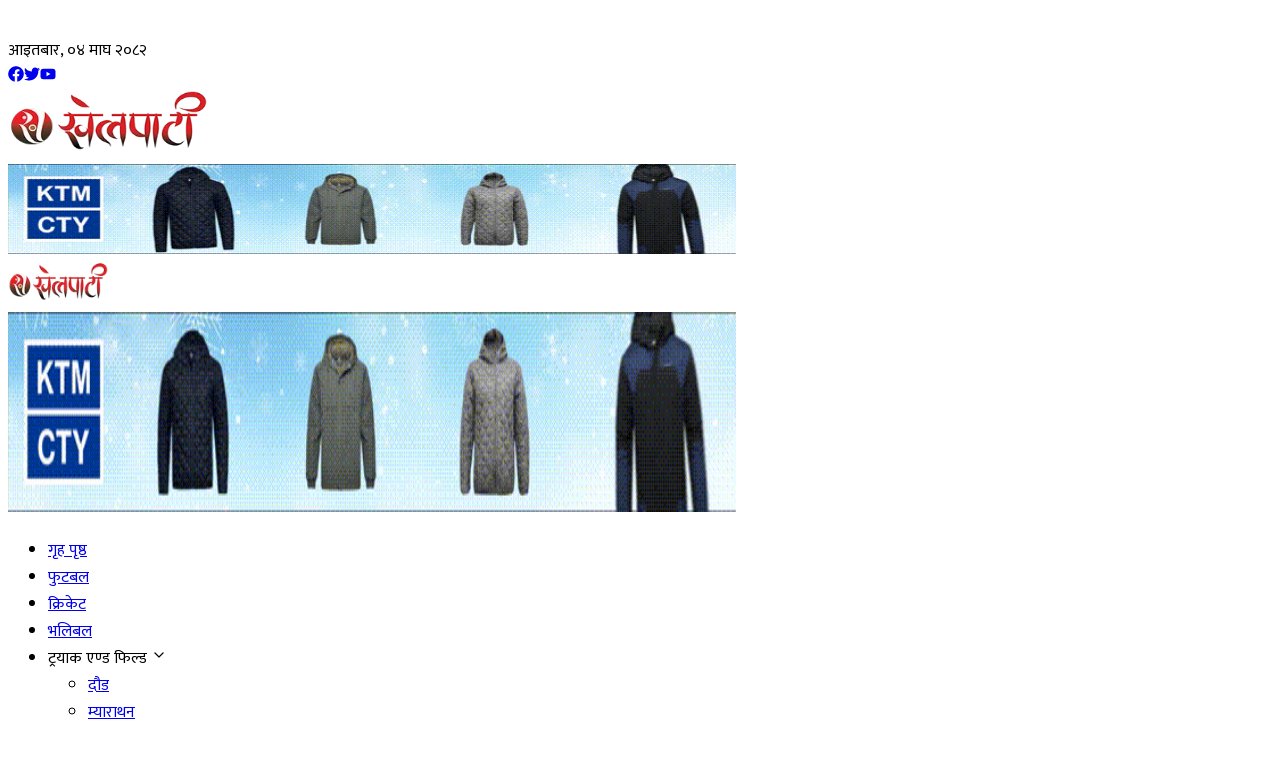

--- FILE ---
content_type: text/html; charset=utf-8
request_url: https://khelpati.com/football/39970
body_size: 16467
content:
<!DOCTYPE html><html lang="en"><head><meta charSet="utf-8"/><meta name="viewport" content="width=device-width, initial-scale=1"/><link rel="stylesheet" href="/_next/static/css/4338aef0e7552e3f.css" data-precedence="next"/><link rel="stylesheet" href="/_next/static/css/146acedf58e1f132.css" data-precedence="next"/><link rel="preload" as="script" fetchPriority="low" href="/_next/static/chunks/webpack-f2699995284433b2.js"/><script src="/_next/static/css/4338aef0e7552e3f.css" async=""></script><script src="/_next/static/chunks/vendors-52b7215a172c9130.js" async=""></script><script src="/_next/static/chunks/main-app-0034df1e147af779.js" async=""></script><script src="/_next/static/chunks/app/(website)/page-52ee10fab621d6af.js" async=""></script><script src="/_next/static/chunks/app/(website)/layout-dda5bbfa39bf21ac.js" async=""></script><link rel="preload" href="https://www.googletagmanager.com/gtag/js?id=G-5Q14FTE5ZC" as="script"/><meta name="next-size-adjust" content=""/><title>39970 | Khelpati-Digital Khel Patrika.</title><meta name="description" content="Read the latest news and updates about 39970 on Khelpati"/><link rel="author" href="https://khelpati.com"/><meta name="author" content="Khelpati"/><meta name="keywords" content="Khelpati,Khel Patrika,Sports News,Football,Cricket,Tennis,Basketball,Sports Updates,Live Scores,Match Highlights,Player Interviews,Game Analysis,Sports Events,Athlete Profiles,Sports Articles,Khel Samachar,Digital Sports Magazine,Sports Community,Sports Discussions,Fantasy Sports,Sports Predictions,Sports Blogs,Sports Videos,Sports Photos,Sports Reviews,Sports Commentary,Sports Forums,Sports Podcasts,Sports Trends,Sports Technology,Sports Gear Reviews,Sports Training Tips"/><meta name="robots" content="index, follow"/><meta property="og:title" content="Khelpati - Digital Khel Patrika"/><meta property="og:description" content="Stay updated with the latest sports news and events."/><meta property="og:url" content="https://khelpati.com"/><meta property="og:site_name" content="Khelpati"/><meta property="og:locale" content="en_US"/><meta property="og:image" content="http://localhost:3008/logo.png"/><meta property="og:image:width" content="1200"/><meta property="og:image:height" content="630"/><meta property="og:image:alt" content="Khelpati - Digital Khel Patrika"/><meta property="og:type" content="website"/><meta name="twitter:card" content="summary_large_image"/><meta name="twitter:title" content="Khelpati - Digital Khel Patrika"/><meta name="twitter:description" content="Latest sports updates and articles at Khelpati."/><meta name="twitter:image" content="http://localhost:3008/logo.png"/><link rel="shortcut icon" href="/favicon.png"/><link rel="icon" href="/favicon.ico" type="image/x-icon" sizes="16x16"/><link rel="icon" href="/favicon.png"/><link rel="apple-touch-icon" href="/favicon.png"/><script>document.querySelectorAll('body link[rel="icon"], body link[rel="apple-touch-icon"]').forEach(el => document.head.appendChild(el))</script><script src="/_next/static/chunks/polyfills-42372ed130431b0a.js" noModule=""></script></head><body class="__className_195452 antialiased"><div hidden=""><!--$?--><template id="B:0"></template><!--/$--></div><div><div class="w-full bg-primary py-2 hidden lg:block px-4 lg:px-6 2xl:px-0"><div class="max-w-7xl mx-auto flex items-center justify-between"><div class="flex items-center space-x-4"><svg xmlns="http://www.w3.org/2000/svg" width="20" height="20" viewBox="0 0 24 24" fill="none" stroke="white" stroke-width="2" stroke-linecap="round" stroke-linejoin="round" class="lucide lucide-calendar-days" aria-hidden="true"><path d="M8 2v4"></path><path d="M16 2v4"></path><rect width="18" height="18" x="3" y="4" rx="2"></rect><path d="M3 10h18"></path><path d="M8 14h.01"></path><path d="M12 14h.01"></path><path d="M16 14h.01"></path><path d="M8 18h.01"></path><path d="M12 18h.01"></path><path d="M16 18h.01"></path></svg><div class="text-white font-noto-sans-devanagari text-sm">आइतबार, ०४ माघ २०८२</div></div><div class="flex items-center space-x-4"><a target="_blank" rel="noopener noreferrer" class="text-white hover:text-gray-300 transition-colors" href="https://www.facebook.com/khelpatiofficial/"><svg stroke="currentColor" fill="currentColor" stroke-width="0" viewBox="0 0 512 512" height="1em" width="1em" xmlns="http://www.w3.org/2000/svg"><path d="M504 256C504 119 393 8 256 8S8 119 8 256c0 123.78 90.69 226.38 209.25 245V327.69h-63V256h63v-54.64c0-62.15 37-96.48 93.67-96.48 27.14 0 55.52 4.84 55.52 4.84v61h-31.28c-30.8 0-40.41 19.12-40.41 38.73V256h68.78l-11 71.69h-57.78V501C413.31 482.38 504 379.78 504 256z"></path></svg></a><a target="_blank" rel="noopener noreferrer" class="text-white hover:text-gray-300 transition-colors" href="https://www.twitter.com"><svg stroke="currentColor" fill="currentColor" stroke-width="0" viewBox="0 0 512 512" height="1em" width="1em" xmlns="http://www.w3.org/2000/svg"><path d="M459.37 151.716c.325 4.548.325 9.097.325 13.645 0 138.72-105.583 298.558-298.558 298.558-59.452 0-114.68-17.219-161.137-47.106 8.447.974 16.568 1.299 25.34 1.299 49.055 0 94.213-16.568 130.274-44.832-46.132-.975-84.792-31.188-98.112-72.772 6.498.974 12.995 1.624 19.818 1.624 9.421 0 18.843-1.3 27.614-3.573-48.081-9.747-84.143-51.98-84.143-102.985v-1.299c13.969 7.797 30.214 12.67 47.431 13.319-28.264-18.843-46.781-51.005-46.781-87.391 0-19.492 5.197-37.36 14.294-52.954 51.655 63.675 129.3 105.258 216.365 109.807-1.624-7.797-2.599-15.918-2.599-24.04 0-57.828 46.782-104.934 104.934-104.934 30.213 0 57.502 12.67 76.67 33.137 23.715-4.548 46.456-13.32 66.599-25.34-7.798 24.366-24.366 44.833-46.132 57.827 21.117-2.273 41.584-8.122 60.426-16.243-14.292 20.791-32.161 39.308-52.628 54.253z"></path></svg></a><a target="_blank" rel="noopener noreferrer" class="text-white hover:text-gray-300 transition-colors" href="https://www.youtube.com/channel/UCXBYOzY7Ofde9UMZQbKszCg/featured"><svg stroke="currentColor" fill="currentColor" stroke-width="0" viewBox="0 0 576 512" height="1em" width="1em" xmlns="http://www.w3.org/2000/svg"><path d="M549.655 124.083c-6.281-23.65-24.787-42.276-48.284-48.597C458.781 64 288 64 288 64S117.22 64 74.629 75.486c-23.497 6.322-42.003 24.947-48.284 48.597-11.412 42.867-11.412 132.305-11.412 132.305s0 89.438 11.412 132.305c6.281 23.65 24.787 41.5 48.284 47.821C117.22 448 288 448 288 448s170.78 0 213.371-11.486c23.497-6.321 42.003-24.171 48.284-47.821 11.412-42.867 11.412-132.305 11.412-132.305s0-89.438-11.412-132.305zm-317.51 213.508V175.185l142.739 81.205-142.739 81.201z"></path></svg></a></div></div></div><div class="hidden lg:block w-full h-full py-6 px-4 lg:px-6 2xl:px-0 bg-[#E0E0E0]"><div class="max-w-7xl mx-auto w-full flex items-center justify-between "><a class="h-20 w-full" href="/"><img alt="Khelpati Logo" loading="lazy" width="200" height="64" decoding="async" data-nimg="1" class="object-contain" style="color:transparent" srcSet="/_next/image?url=%2Flogo.png&amp;w=256&amp;q=75 1x, /_next/image?url=%2Flogo.png&amp;w=640&amp;q=75 2x" src="/_next/image?url=%2Flogo.png&amp;w=640&amp;q=75"/></a><div class=" w-full h-20  flex items-center justify-center"><a target="_blank" rel="noopener noreferrer" class="text-white hover:text-gray-300 transition-colors" href="https://linktr.ee/ktmcty"><img alt="Khelpati Ad" loading="lazy" width="728" height="90" decoding="async" data-nimg="1" class="object-contain rounded" style="color:transparent" src="/images/ktm-city.gif"/></a></div></div></div><div class="relative w-full z-50" id="top-header"><div class="w-full bg-[#E0E0E0] lg:bg-muted transition-all duration-300 shadow-sm relative"><div class="max-w-screen-xl mx-auto flex items-center gap-2 px-3 py-2 lg:px-6"><a class="lg:hidden shrink-0" href="/"><img alt="Logo" loading="lazy" width="100" height="40" decoding="async" data-nimg="1" class="object-contain" style="color:transparent" srcSet="/_next/image?url=%2Flogo.png&amp;w=128&amp;q=75 1x, /_next/image?url=%2Flogo.png&amp;w=256&amp;q=75 2x" src="/_next/image?url=%2Flogo.png&amp;w=256&amp;q=75"/></a><div class="lg:hidden flex-1 flex justify-center"><div class="max-w-[180px] sm:max-w-[220px] w-full"><div class="rounded-none! w-full flex justify-center items-center lg:my-4 px-2 lg:px-0"><a target="_blank" rel="noopener noreferrer" aria-label="Advertisement: ktmcity-banner" class="block w-full max-w-7xl   hover:shadow-xl transition-shadow duration-300 " href="https://linktr.ee/ktmcty"><img alt="ktmcity-banner" loading="lazy" width="728" height="200" decoding="async" data-nimg="1" class="object-contain w-full lg:rounded-md rounded-sm rounded-none!" style="color:transparent" sizes="(max-width: 768px) 100vw, 1200px" srcSet="/_next/image?url=%2Fimages%2Fktm-city.gif&amp;w=640&amp;q=75 640w, /_next/image?url=%2Fimages%2Fktm-city.gif&amp;w=750&amp;q=75 750w, /_next/image?url=%2Fimages%2Fktm-city.gif&amp;w=828&amp;q=75 828w, /_next/image?url=%2Fimages%2Fktm-city.gif&amp;w=1080&amp;q=75 1080w, /_next/image?url=%2Fimages%2Fktm-city.gif&amp;w=1200&amp;q=75 1200w, /_next/image?url=%2Fimages%2Fktm-city.gif&amp;w=1920&amp;q=75 1920w, /_next/image?url=%2Fimages%2Fktm-city.gif&amp;w=2048&amp;q=75 2048w, /_next/image?url=%2Fimages%2Fktm-city.gif&amp;w=3840&amp;q=75 3840w" src="/_next/image?url=%2Fimages%2Fktm-city.gif&amp;w=3840&amp;q=75"/></a></div></div></div><div class="hidden lg:flex w-full justify-center"><div class=" w-full px-4 "><ul class="list-none flex gap-6"><li class="relative 
              "><a class="font-semibold text-sm 2xl:text-base flex text-secondary-foreground items-center gap-2 w-full uppercase hover:text-primary transition-all duration-300" href="/">गृह पृष्ठ</a></li><li class="relative 
              "><a class="font-semibold text-sm 2xl:text-base flex text-secondary-foreground items-center gap-2 w-full uppercase hover:text-primary transition-all duration-300" href="/football">फुटबल</a></li><li class="relative 
              "><a class="font-semibold text-sm 2xl:text-base flex text-secondary-foreground items-center gap-2 w-full uppercase hover:text-primary transition-all duration-300" href="/cricket">क्रिकेट</a></li><li class="relative 
              "><a class="font-semibold text-sm 2xl:text-base flex text-secondary-foreground items-center gap-2 w-full uppercase hover:text-primary transition-all duration-300" href="/volleyball">भलिबल</a></li><li class="relative 
              "><span class="font-semibold text-sm 2xl:text-base flex text-secondary-foreground items-center gap-2 w-full uppercase cursor-pointer hover:text-secondary-foreground transition-all duration-300 ">ट्रयाक एण्ड फिल्ड <svg xmlns="http://www.w3.org/2000/svg" width="16" height="16" viewBox="0 0 24 24" fill="none" stroke="currentColor" stroke-width="2" stroke-linecap="round" stroke-linejoin="round" class="lucide lucide-chevron-down transform rotate-0 transition-all duration-300" aria-hidden="true"><path d="m6 9 6 6 6-6"></path></svg></span><div class="absolute top-10 left-0 bg-white w-[250px] p-4  z-50  opacity-0 invisible translate-y-[-20px] transition-all duration-300 ease-in-out "><ul class="list-none w-full"><li class="relative"><a class="flex items-center justify-between text-sm px-4 py-2 rounded font-semibold uppercase hover:text-primary transition-all duration-300 text-secondary-foreground" href="/track-and-field/running">दौड</a></li><li class="relative"><a class="flex items-center justify-between text-sm px-4 py-2 rounded font-semibold uppercase hover:text-primary transition-all duration-300 text-secondary-foreground" href="/track-and-field/marathon">म्याराथन</a></li><li class="relative"><a class="flex items-center justify-between text-sm px-4 py-2 rounded font-semibold uppercase hover:text-primary transition-all duration-300 text-secondary-foreground" href="/track-and-field/high-jump">हाईजम्प</a></li><li class="relative"><a class="flex items-center justify-between text-sm px-4 py-2 rounded font-semibold uppercase hover:text-primary transition-all duration-300 text-secondary-foreground" href="/track-and-field/triple-jump">त्रिपलजम्प</a></li><li class="relative"><a class="flex items-center justify-between text-sm px-4 py-2 rounded font-semibold uppercase hover:text-primary transition-all duration-300 text-secondary-foreground" href="/track-and-field/hurdles">हर्डल्स</a></li><li class="relative"><a class="flex items-center justify-between text-sm px-4 py-2 rounded font-semibold uppercase hover:text-primary transition-all duration-300 text-secondary-foreground" href="/track-and-field/shot-put">शटपुट</a></li></ul></div></li><li class="relative 
              "><span class="font-semibold text-sm 2xl:text-base flex text-secondary-foreground items-center gap-2 w-full uppercase cursor-pointer hover:text-secondary-foreground transition-all duration-300 ">मार्शल आर्ट<svg xmlns="http://www.w3.org/2000/svg" width="16" height="16" viewBox="0 0 24 24" fill="none" stroke="currentColor" stroke-width="2" stroke-linecap="round" stroke-linejoin="round" class="lucide lucide-chevron-down transform rotate-0 transition-all duration-300" aria-hidden="true"><path d="m6 9 6 6 6-6"></path></svg></span><div class="absolute top-10 left-0 bg-white w-[250px] p-4  z-50  opacity-0 invisible translate-y-[-20px] transition-all duration-300 ease-in-out "><ul class="list-none w-full"><li class="relative"><a class="flex items-center justify-between text-sm px-4 py-2 rounded font-semibold uppercase hover:text-primary transition-all duration-300 text-secondary-foreground" href="/martial-art/taekwando">तेक्वान्दो</a></li><li class="relative"><a class="flex items-center justify-between text-sm px-4 py-2 rounded font-semibold uppercase hover:text-primary transition-all duration-300 text-secondary-foreground" href="/martial-art/karate">कराते</a></li><li class="relative"><a class="flex items-center justify-between text-sm px-4 py-2 rounded font-semibold uppercase hover:text-primary transition-all duration-300 text-secondary-foreground" href="/martial-art/boxing">बक्सिङ</a></li><li class="relative"><a class="flex items-center justify-between text-sm px-4 py-2 rounded font-semibold uppercase hover:text-primary transition-all duration-300 text-secondary-foreground" href="/martial-art/judo">जुडो</a></li><li class="relative"><a class="flex items-center justify-between text-sm px-4 py-2 rounded font-semibold uppercase hover:text-primary transition-all duration-300 text-secondary-foreground" href="/martial-art/wushu">उसु</a></li><li class="relative"><a class="flex items-center justify-between text-sm px-4 py-2 rounded font-semibold uppercase hover:text-primary transition-all duration-300 text-secondary-foreground" href="/martial-art/fencing">फेन्सिङ</a></li><li class="relative"><a class="flex items-center justify-between text-sm px-4 py-2 rounded font-semibold uppercase hover:text-primary transition-all duration-300 text-secondary-foreground" href="/martial-art/wrestling">कुस्ती</a></li><li class="relative"><a class="flex items-center justify-between text-sm px-4 py-2 rounded font-semibold uppercase hover:text-primary transition-all duration-300 text-secondary-foreground" href="/martial-art/kick-boxing">किक बक्सिङ</a></li><li class="relative"><a class="flex items-center justify-between text-sm px-4 py-2 rounded font-semibold uppercase hover:text-primary transition-all duration-300 text-secondary-foreground" href="/martial-art/muay-thai">मुवा थाई</a></li><li class="relative"><a class="flex items-center justify-between text-sm px-4 py-2 rounded font-semibold uppercase hover:text-primary transition-all duration-300 text-secondary-foreground" href="/martial-art/martial-art">मार्सल आर्ट</a></li><li class="relative"><a class="flex items-center justify-between text-sm px-4 py-2 rounded font-semibold uppercase hover:text-primary transition-all duration-300 text-secondary-foreground" href="/martial-art/kung-fu">कुम्फु</a></li></ul></div></li><li class="relative 
              "><span class="font-semibold text-sm 2xl:text-base flex text-secondary-foreground items-center gap-2 w-full uppercase cursor-pointer hover:text-secondary-foreground transition-all duration-300 ">नेट-गेम्स<svg xmlns="http://www.w3.org/2000/svg" width="16" height="16" viewBox="0 0 24 24" fill="none" stroke="currentColor" stroke-width="2" stroke-linecap="round" stroke-linejoin="round" class="lucide lucide-chevron-down transform rotate-0 transition-all duration-300" aria-hidden="true"><path d="m6 9 6 6 6-6"></path></svg></span><div class="absolute top-10 left-0 bg-white w-[250px] p-4  z-50  opacity-0 invisible translate-y-[-20px] transition-all duration-300 ease-in-out "><ul class="list-none w-full"><li class="relative"><a class="flex items-center justify-between text-sm px-4 py-2 rounded font-semibold uppercase hover:text-primary transition-all duration-300 text-secondary-foreground" href="/net-games/basketball">बास्केटबल</a></li><li class="relative"><a class="flex items-center justify-between text-sm px-4 py-2 rounded font-semibold uppercase hover:text-primary transition-all duration-300 text-secondary-foreground" href="/net-games/table-tennis">टेबल टेनिस</a></li><li class="relative"><a class="flex items-center justify-between text-sm px-4 py-2 rounded font-semibold uppercase hover:text-primary transition-all duration-300 text-secondary-foreground" href="/net-games/hand-ball">हयाण्डबल</a></li><li class="relative"><a class="flex items-center justify-between text-sm px-4 py-2 rounded font-semibold uppercase hover:text-primary transition-all duration-300 text-secondary-foreground" href="/net-games/basketball">बास्केटबल</a></li><li class="relative"><a class="flex items-center justify-between text-sm px-4 py-2 rounded font-semibold uppercase hover:text-primary transition-all duration-300 text-secondary-foreground" href="/net-games/badminton">ब्याडमिन्टन</a></li><li class="relative"><a class="flex items-center justify-between text-sm px-4 py-2 rounded font-semibold uppercase hover:text-primary transition-all duration-300 text-secondary-foreground" href="/net-games/lawn-tennis">लन टेनिस</a></li><li class="relative"><a class="flex items-center justify-between text-sm px-4 py-2 rounded font-semibold uppercase hover:text-primary transition-all duration-300 text-secondary-foreground" href="/net-games/squas">स्क्वास</a></li><li class="relative"><a class="flex items-center justify-between text-sm px-4 py-2 rounded font-semibold uppercase hover:text-primary transition-all duration-300 text-secondary-foreground" href="/net-games/sepak-takraw">सेपाकताक्रो</a></li></ul></div></li><li class="relative 
              "><a class="font-semibold text-sm 2xl:text-base flex text-secondary-foreground items-center gap-2 w-full uppercase hover:text-primary transition-all duration-300" href="/sports-organization">खेल संस्था</a></li><li class="relative 
              "><a class="font-semibold text-sm 2xl:text-base flex text-secondary-foreground items-center gap-2 w-full uppercase hover:text-primary transition-all duration-300" href="/others">अन्य</a></li><li class="relative 
              "><a class="font-semibold text-sm 2xl:text-base flex text-secondary-foreground items-center gap-2 w-full uppercase hover:text-primary transition-all duration-300" href="corporate">कर्पोरेट</a></li><li class="relative 
              "><span class="font-semibold text-sm 2xl:text-base flex text-secondary-foreground items-center gap-2 w-full uppercase cursor-pointer hover:text-secondary-foreground transition-all duration-300 ">विशेष कभरेज<svg xmlns="http://www.w3.org/2000/svg" width="16" height="16" viewBox="0 0 24 24" fill="none" stroke="currentColor" stroke-width="2" stroke-linecap="round" stroke-linejoin="round" class="lucide lucide-chevron-down transform rotate-0 transition-all duration-300" aria-hidden="true"><path d="m6 9 6 6 6-6"></path></svg></span><div class="absolute top-10 left-0 bg-white w-[250px] p-4  z-50  opacity-0 invisible translate-y-[-20px] transition-all duration-300 ease-in-out "><ul class="list-none w-full"><li class="relative"><a class="flex items-center justify-between text-sm px-4 py-2 rounded font-semibold uppercase hover:text-primary transition-all duration-300 text-secondary-foreground" href="/special-event/ADivisionLeague">&#x27;ए&#x27; डिभिजन लिग</a></li><li class="relative"><a class="flex items-center justify-between text-sm px-4 py-2 rounded font-semibold uppercase hover:text-primary transition-all duration-300 text-secondary-foreground" href="/special-event/SAFFChampionship">SAFF Championship 2023</a></li><li class="relative"><a class="flex items-center justify-between text-sm px-4 py-2 rounded font-semibold uppercase hover:text-primary transition-all duration-300 text-secondary-foreground" href="/special-event/womensworldcup">FIFA Women&#x27;s World Cup 2023</a></li><li class="relative"><a class="flex items-center justify-between text-sm px-4 py-2 rounded font-semibold uppercase hover:text-primary transition-all duration-300 text-secondary-foreground" href="/special-event/A-Division-League">A Division League</a></li><li class="relative"><a class="flex items-center justify-between text-sm px-4 py-2 rounded font-semibold uppercase hover:text-primary transition-all duration-300 text-secondary-foreground" href="/special-event/national-games-8th">8th national games</a></li><li class="relative"><a class="flex items-center justify-between text-sm px-4 py-2 rounded font-semibold uppercase hover:text-primary transition-all duration-300 text-secondary-foreground" href="/special-event/ICC-Cricket-World-Cup-2019">ICC Cricket World Cup 2019</a></li><li class="relative"><a class="flex items-center justify-between text-sm px-4 py-2 rounded font-semibold uppercase hover:text-primary transition-all duration-300 text-secondary-foreground" href="/special-event/A-LEAGUE">A DIVISION LEAGUE - 2021-22</a></li><li class="relative"><a class="flex items-center justify-between text-sm px-4 py-2 rounded font-semibold uppercase hover:text-primary transition-all duration-300 text-secondary-foreground" href="/special-event/asian-games-china">एसियन गेम्स २०२३</a></li></ul></div></li></ul></div></div><div class="flex items-center gap-2 shrink-0"><div><button type="button" aria-haspopup="dialog" aria-expanded="false" aria-controls="radix-«Rcpnb»" data-state="closed" data-slot="alert-dialog-trigger" class="flex items-center justify-center rounded-full text-secondary-foreground hover:text-primary transition-colors"><svg stroke="currentColor" fill="currentColor" stroke-width="0" viewBox="0 0 512 512" class="w-5 h-5" height="1em" width="1em" xmlns="http://www.w3.org/2000/svg"><path d="M505 442.7L405.3 343c-4.5-4.5-10.6-7-17-7H372c27.6-35.3 44-79.7 44-128C416 93.1 322.9 0 208 0S0 93.1 0 208s93.1 208 208 208c48.3 0 92.7-16.4 128-44v16.3c0 6.4 2.5 12.5 7 17l99.7 99.7c9.4 9.4 24.6 9.4 33.9 0l28.3-28.3c9.4-9.4 9.4-24.6.1-34zM208 336c-70.7 0-128-57.2-128-128 0-70.7 57.2-128 128-128 70.7 0 128 57.2 128 128 0 70.7-57.2 128-128 128z"></path></svg></button></div><svg xmlns="http://www.w3.org/2000/svg" width="24" height="24" viewBox="0 0 24 24" fill="none" stroke="currentColor" stroke-width="2" stroke-linecap="round" stroke-linejoin="round" class="lucide lucide-menu lg:hidden cursor-pointer text-secondary-foreground" type="button" aria-haspopup="dialog" aria-expanded="false" aria-controls="radix-«Rkpnb»" data-state="closed" data-slot="sheet-trigger"><path d="M4 12h16"></path><path d="M4 18h16"></path><path d="M4 6h16"></path></svg></div></div></div></div></div><!--$--><!--$?--><template id="B:1"></template><div class="w-full max-w-screen-xl mx-auto px-4 py-8"><div class="mb-8"><div class="h-8 w-64 bg-gray-200 animate-pulse rounded mb-2"></div><div class="h-4 w-48 bg-gray-200 animate-pulse rounded"></div></div><div class="grid grid-cols-1 md:grid-cols-2 lg:grid-cols-3 xl:grid-cols-4 gap-6"><div class="space-y-3"><div class="h-48 w-full bg-gray-200 animate-pulse rounded-lg"></div><div class="space-y-2"><div class="h-4 w-full bg-gray-200 animate-pulse rounded"></div><div class="h-4 w-3/4 bg-gray-200 animate-pulse rounded"></div><div class="h-3 w-1/2 bg-gray-200 animate-pulse rounded"></div></div></div><div class="space-y-3"><div class="h-48 w-full bg-gray-200 animate-pulse rounded-lg"></div><div class="space-y-2"><div class="h-4 w-full bg-gray-200 animate-pulse rounded"></div><div class="h-4 w-3/4 bg-gray-200 animate-pulse rounded"></div><div class="h-3 w-1/2 bg-gray-200 animate-pulse rounded"></div></div></div><div class="space-y-3"><div class="h-48 w-full bg-gray-200 animate-pulse rounded-lg"></div><div class="space-y-2"><div class="h-4 w-full bg-gray-200 animate-pulse rounded"></div><div class="h-4 w-3/4 bg-gray-200 animate-pulse rounded"></div><div class="h-3 w-1/2 bg-gray-200 animate-pulse rounded"></div></div></div><div class="space-y-3"><div class="h-48 w-full bg-gray-200 animate-pulse rounded-lg"></div><div class="space-y-2"><div class="h-4 w-full bg-gray-200 animate-pulse rounded"></div><div class="h-4 w-3/4 bg-gray-200 animate-pulse rounded"></div><div class="h-3 w-1/2 bg-gray-200 animate-pulse rounded"></div></div></div><div class="space-y-3"><div class="h-48 w-full bg-gray-200 animate-pulse rounded-lg"></div><div class="space-y-2"><div class="h-4 w-full bg-gray-200 animate-pulse rounded"></div><div class="h-4 w-3/4 bg-gray-200 animate-pulse rounded"></div><div class="h-3 w-1/2 bg-gray-200 animate-pulse rounded"></div></div></div><div class="space-y-3"><div class="h-48 w-full bg-gray-200 animate-pulse rounded-lg"></div><div class="space-y-2"><div class="h-4 w-full bg-gray-200 animate-pulse rounded"></div><div class="h-4 w-3/4 bg-gray-200 animate-pulse rounded"></div><div class="h-3 w-1/2 bg-gray-200 animate-pulse rounded"></div></div></div><div class="space-y-3"><div class="h-48 w-full bg-gray-200 animate-pulse rounded-lg"></div><div class="space-y-2"><div class="h-4 w-full bg-gray-200 animate-pulse rounded"></div><div class="h-4 w-3/4 bg-gray-200 animate-pulse rounded"></div><div class="h-3 w-1/2 bg-gray-200 animate-pulse rounded"></div></div></div><div class="space-y-3"><div class="h-48 w-full bg-gray-200 animate-pulse rounded-lg"></div><div class="space-y-2"><div class="h-4 w-full bg-gray-200 animate-pulse rounded"></div><div class="h-4 w-3/4 bg-gray-200 animate-pulse rounded"></div><div class="h-3 w-1/2 bg-gray-200 animate-pulse rounded"></div></div></div><div class="space-y-3"><div class="h-48 w-full bg-gray-200 animate-pulse rounded-lg"></div><div class="space-y-2"><div class="h-4 w-full bg-gray-200 animate-pulse rounded"></div><div class="h-4 w-3/4 bg-gray-200 animate-pulse rounded"></div><div class="h-3 w-1/2 bg-gray-200 animate-pulse rounded"></div></div></div><div class="space-y-3"><div class="h-48 w-full bg-gray-200 animate-pulse rounded-lg"></div><div class="space-y-2"><div class="h-4 w-full bg-gray-200 animate-pulse rounded"></div><div class="h-4 w-3/4 bg-gray-200 animate-pulse rounded"></div><div class="h-3 w-1/2 bg-gray-200 animate-pulse rounded"></div></div></div><div class="space-y-3"><div class="h-48 w-full bg-gray-200 animate-pulse rounded-lg"></div><div class="space-y-2"><div class="h-4 w-full bg-gray-200 animate-pulse rounded"></div><div class="h-4 w-3/4 bg-gray-200 animate-pulse rounded"></div><div class="h-3 w-1/2 bg-gray-200 animate-pulse rounded"></div></div></div><div class="space-y-3"><div class="h-48 w-full bg-gray-200 animate-pulse rounded-lg"></div><div class="space-y-2"><div class="h-4 w-full bg-gray-200 animate-pulse rounded"></div><div class="h-4 w-3/4 bg-gray-200 animate-pulse rounded"></div><div class="h-3 w-1/2 bg-gray-200 animate-pulse rounded"></div></div></div></div><div class="mt-8 flex justify-center"><div class="flex space-x-2"><div class="h-10 w-10 bg-gray-200 animate-pulse rounded"></div><div class="h-10 w-10 bg-gray-200 animate-pulse rounded"></div><div class="h-10 w-10 bg-gray-200 animate-pulse rounded"></div><div class="h-10 w-10 bg-gray-200 animate-pulse rounded"></div><div class="h-10 w-10 bg-gray-200 animate-pulse rounded"></div></div></div></div><!--/$--><!--/$--><footer class="w-full bg-gradient-to-bl from-gray-800 via-gray-900 to-gray-800 py-12  "><div class="w-full max-w-screen-xl mx-auto  "><div class="grid grid-cols-1 lg:grid-cols-12 gap-8 lg:gap-12  px-4 lg:px-6 2xl:px-4"><div class="lg:col-span-3"><div class="flex flex-col items-baseline gap-3 mb-4"><img alt="Khelpati" loading="lazy" width="150" height="150" decoding="async" data-nimg="1" class=" p-1 object-contain " style="color:transparent" srcSet="/_next/image?url=%2Flogo.png&amp;w=256&amp;q=75 1x, /_next/image?url=%2Flogo.png&amp;w=384&amp;q=75 2x" src="/_next/image?url=%2Flogo.png&amp;w=384&amp;q=75"/><div class="flex flex-col"><span class="text-white  text-sm">कखरा पब्लिकेशन प्रा.लि</span></div></div><div class="flex gap-3 mt-4"><a target="_blank" class="w-9 h-9 rounded-full text-muted backdrop-blur bg-white/10  flex items-center justify-center hover:bg-white/20 transition-colors" href="https://facebook.com/khelpatiofficial/"><svg stroke="currentColor" fill="currentColor" stroke-width="0" viewBox="0 0 512 512" height="1em" width="1em" xmlns="http://www.w3.org/2000/svg"><path d="M504 256C504 119 393 8 256 8S8 119 8 256c0 123.78 90.69 226.38 209.25 245V327.69h-63V256h63v-54.64c0-62.15 37-96.48 93.67-96.48 27.14 0 55.52 4.84 55.52 4.84v61h-31.28c-30.8 0-40.41 19.12-40.41 38.73V256h68.78l-11 71.69h-57.78V501C413.31 482.38 504 379.78 504 256z"></path></svg></a><a target="_blank" class="w-9 h-9 rounded-full text-muted backdrop-blur bg-white/10  flex items-center justify-center hover:bg-white/20 transition-colors" href="https://instagram.com/"><svg stroke="currentColor" fill="currentColor" stroke-width="0" viewBox="0 0 512 512" height="1em" width="1em" xmlns="http://www.w3.org/2000/svg"><path d="M459.37 151.716c.325 4.548.325 9.097.325 13.645 0 138.72-105.583 298.558-298.558 298.558-59.452 0-114.68-17.219-161.137-47.106 8.447.974 16.568 1.299 25.34 1.299 49.055 0 94.213-16.568 130.274-44.832-46.132-.975-84.792-31.188-98.112-72.772 6.498.974 12.995 1.624 19.818 1.624 9.421 0 18.843-1.3 27.614-3.573-48.081-9.747-84.143-51.98-84.143-102.985v-1.299c13.969 7.797 30.214 12.67 47.431 13.319-28.264-18.843-46.781-51.005-46.781-87.391 0-19.492 5.197-37.36 14.294-52.954 51.655 63.675 129.3 105.258 216.365 109.807-1.624-7.797-2.599-15.918-2.599-24.04 0-57.828 46.782-104.934 104.934-104.934 30.213 0 57.502 12.67 76.67 33.137 23.715-4.548 46.456-13.32 66.599-25.34-7.798 24.366-24.366 44.833-46.132 57.827 21.117-2.273 41.584-8.122 60.426-16.243-14.292 20.791-32.161 39.308-52.628 54.253z"></path></svg></a><a target="_blank" class="w-9 h-9 rounded-full text-muted backdrop-blur bg-white/10  flex items-center justify-center hover:bg-white/20 transition-colors" href="https://www.youtube.com/channel/UCXBYOzY7Ofde9UMZQbKszCg/featured"><svg stroke="currentColor" fill="currentColor" stroke-width="0" viewBox="0 0 576 512" height="1em" width="1em" xmlns="http://www.w3.org/2000/svg"><path d="M549.655 124.083c-6.281-23.65-24.787-42.276-48.284-48.597C458.781 64 288 64 288 64S117.22 64 74.629 75.486c-23.497 6.322-42.003 24.947-48.284 48.597-11.412 42.867-11.412 132.305-11.412 132.305s0 89.438 11.412 132.305c6.281 23.65 24.787 41.5 48.284 47.821C117.22 448 288 448 288 448s170.78 0 213.371-11.486c23.497-6.321 42.003-24.171 48.284-47.821 11.412-42.867 11.412-132.305 11.412-132.305s0-89.438-11.412-132.305zm-317.51 213.508V175.185l142.739 81.205-142.739 81.201z"></path></svg></a></div></div><div class="lg:col-span-6 grid grid-cols-[2fr_1fr]  gap-10 w-full  "><div class="flex flex-col    gap-x-10"><h2 class="text-white font-bold text-2xl ">हाम्रो टीम</h2><div class="h-[1px] w-full bg-white/10 my-2"></div><div class="w-full  flex flex-col flex-wrap"><div class=" gap-2 mb-4 "><span class="text-white text-base font-semibold">प्रधान सम्पादक</span><a class="text-white/70 hover:text-white transition-colors text-sm flex flex-col flex-wrap " href="#">राजु घिसिङ</a></div><div class=" gap-2 mb-4 "><span class="text-white text-base font-semibold">प्रबन्ध सम्पादक</span><a class="text-white/70 hover:text-white transition-colors text-sm flex flex-col flex-wrap " href="#">हिम बिक्रम केसी</a></div><div class=" gap-2 mb-4 "><span class="text-white text-base font-semibold">प्रमुख कार्यकारी अधिकृत</span><a class="text-white/70 hover:text-white transition-colors text-sm flex flex-col flex-wrap " href="#">सजिव भट्टराई</a></div><div class=" gap-2 mb-4 "><span class="text-white text-base font-semibold">मल्टिमिडिया प्रमुख</span><a class="text-white/70 hover:text-white transition-colors text-sm flex flex-col flex-wrap " href="#">इलिट जोशी</a></div><div class=" gap-2 mb-4 "><span class="text-white text-base font-semibold">संवाददाता</span><a class="text-white/70 hover:text-white transition-colors text-sm flex flex-col flex-wrap " href="#">उज्वल तिमल्सिना</a><a class="text-white/70 hover:text-white transition-colors text-sm flex flex-col flex-wrap " href="#">निशान राई </a><a class="text-white/70 hover:text-white transition-colors text-sm flex flex-col flex-wrap " href="#">लक्षमण केसी </a></div><div class=" gap-2 mb-4 "><span class="text-white text-base font-semibold">प्रदेश संयोजक</span><a class="text-white/70 hover:text-white transition-colors text-sm flex flex-col flex-wrap " href="#">हिमालयन मनोज</a><a class="text-white/70 hover:text-white transition-colors text-sm flex flex-col flex-wrap " href="#">नमिन ढकाल</a></div></div></div><div class="flex flex-col    gap-x-10"><h2 class="text-white font-bold text-2xl ">समाचार प्रकाशन</h2><div class="h-[1px] w-full bg-white/10 my-2"></div><div class="w-full  flex flex-col flex-wrap"><div class=" gap-2 mb-4 "><span class="text-white text-base font-semibold">समाचारको लागि</span><a class="text-white/70 hover:text-white transition-colors text-sm flex flex-col flex-wrap " href="tel:9851010077">9851010077</a><a class="text-white/70 hover:text-white transition-colors text-sm flex flex-col flex-wrap " href="mailto:khelpati7@gmail.com">khelpati7@gmail.com</a></div><div class=" gap-2 mb-4 "><span class="text-white text-base font-semibold">विज्ञापनको लागि</span><a class="text-white/70 hover:text-white transition-colors text-sm flex flex-col flex-wrap " href="tel:9851085203"> 9851085203</a><a class="text-white/70 hover:text-white transition-colors text-sm flex flex-col flex-wrap " href="mailto:Kakharakhelpati@gmail.com">Kakharakhelpati@gmail.com</a></div></div></div></div><div class="lg:col-span-3"><h2 class="text-white font-bold text-2xl">सम्पर्क ठेगाना</h2><div class="h-[1px] w-full bg-white/10 my-2"></div><div class="flex flex-col gap-3"><div class="flex items-center gap-3 text-white/70"><div class="w-8 h-8 rounded-full bg-white/10 flex items-center justify-center"><svg stroke="currentColor" fill="currentColor" stroke-width="0" viewBox="0 0 576 512" height="1em" width="1em" xmlns="http://www.w3.org/2000/svg"><path d="M160 448c-25.6 0-51.2-22.4-64-32-64-44.8-83.2-60.8-96-70.4V480c0 17.67 14.33 32 32 32h256c17.67 0 32-14.33 32-32V345.6c-12.8 9.6-32 25.6-96 70.4-12.8 9.6-38.4 32-64 32zm128-192H32c-17.67 0-32 14.33-32 32v16c25.6 19.2 22.4 19.2 115.2 86.4 9.6 6.4 28.8 25.6 44.8 25.6s35.2-19.2 44.8-22.4c92.8-67.2 89.6-67.2 115.2-86.4V288c0-17.67-14.33-32-32-32zm256-96H224c-17.67 0-32 14.33-32 32v32h96c33.21 0 60.59 25.42 63.71 57.82l.29-.22V416h192c17.67 0 32-14.33 32-32V192c0-17.67-14.33-32-32-32zm-32 128h-64v-64h64v64zm-352-96c0-35.29 28.71-64 64-64h224V32c0-17.67-14.33-32-32-32H96C78.33 0 64 14.33 64 32v192h96v-32z"></path></svg></div><a class="text-sm hover:text-white transition-colors" href="mailto:support@khelpati.com">support@khelpati.com</a></div><div class="flex items-center gap-3 text-white/70"><div class="w-8 h-8 rounded-full bg-white/10 flex items-center justify-center"><svg stroke="currentColor" fill="currentColor" stroke-width="0" viewBox="0 0 512 512" height="1em" width="1em" xmlns="http://www.w3.org/2000/svg"><path d="M493.4 24.6l-104-24c-11.3-2.6-22.9 3.3-27.5 13.9l-48 112c-4.2 9.8-1.4 21.3 6.9 28l60.6 49.6c-36 76.7-98.9 140.5-177.2 177.2l-49.6-60.6c-6.8-8.3-18.2-11.1-28-6.9l-112 48C3.9 366.5-2 378.1.6 389.4l24 104C27.1 504.2 36.7 512 48 512c256.1 0 464-207.5 464-464 0-11.2-7.7-20.9-18.6-23.4z"></path></svg></div><a class="text-sm hover:text-white transition-colors" href="tel:+977-9851085203">+977-9851085203</a></div><div class="flex items-center gap-3 text-white/70"><div class="w-8 h-8 rounded-full bg-white/10 flex items-center justify-center"><svg stroke="currentColor" fill="currentColor" stroke-width="0" viewBox="0 0 384 512" height="1em" width="1em" xmlns="http://www.w3.org/2000/svg"><path d="M172.268 501.67C26.97 291.031 0 269.413 0 192 0 85.961 85.961 0 192 0s192 85.961 192 192c0 77.413-26.97 99.031-172.268 309.67-9.535 13.774-29.93 13.773-39.464 0zM192 272c44.183 0 80-35.817 80-80s-35.817-80-80-80-80 35.817-80 80 35.817 80 80 80z"></path></svg></div><span class="text-sm">त्रिपुरेश्वर, काठमाडौं</span></div><div class="flex items-center gap-3 text-white/70"><div class="w-8 h-8 rounded-full bg-white/10 flex items-center justify-center"><svg stroke="currentColor" fill="currentColor" stroke-width="0" viewBox="0 0 512 512" height="1em" width="1em" xmlns="http://www.w3.org/2000/svg"><path d="M428 224H288a48 48 0 0 1-48-48V36a4 4 0 0 0-4-4h-92a64 64 0 0 0-64 64v320a64 64 0 0 0 64 64h224a64 64 0 0 0 64-64V228a4 4 0 0 0-4-4z"></path><path d="M419.22 188.59 275.41 44.78a2 2 0 0 0-3.41 1.41V176a16 16 0 0 0 16 16h129.81a2 2 0 0 0 1.41-3.41z"></path></svg></div><span class="text-sm">सूचना विभाग दर्ता न: १०१२/०७५-७६</span></div></div></div></div><div class=" pt-4 border-t mt-4 lg:mt-0 border-white/10"><div class="flex flex-col md:flex-row justify-between items-center gap-4"><div class="text-sm text-white/60">© <!-- -->2026<!-- --> <!-- --> Khelpati. All rights reserved.</div><div class="flex gap-6"><a class="text-sm text-white/70 hover:text-white transition-colors" href="https://www.beeaver.co">By Beeaver Tech Pvt. Ltd</a></div></div></div></div></footer><button title="Back to Top" class="fixed bottom-4 right-4 p-2 rounded-full bg-primary shadow-lg transition-opacity duration-300 cursor-pointer opacity-0"><svg xmlns="http://www.w3.org/2000/svg" width="24" height="24" viewBox="0 0 24 24" fill="none" stroke="#fff" stroke-width="2" stroke-linecap="round" stroke-linejoin="round" class="lucide lucide-chevron-up" aria-hidden="true"><path d="m18 15-6-6-6 6"></path></svg></button><script src="/_next/static/chunks/webpack-f2699995284433b2.js" async=""></script><div hidden id="S:1"><template id="P:2"></template><!--$?--><template id="B:3"></template><!--/$--></div><div hidden id="S:3"></div><script>$RC=function(b,c,e){c=document.getElementById(c);c.parentNode.removeChild(c);var a=document.getElementById(b);if(a){b=a.previousSibling;if(e)b.data="$!",a.setAttribute("data-dgst",e);else{e=b.parentNode;a=b.nextSibling;var f=0;do{if(a&&8===a.nodeType){var d=a.data;if("/$"===d)if(0===f)break;else f--;else"$"!==d&&"$?"!==d&&"$!"!==d||f++}d=a.nextSibling;e.removeChild(a);a=d}while(a);for(;c.firstChild;)e.insertBefore(c.firstChild,a);b.data="$"}b._reactRetry&&b._reactRetry()}};$RC("B:3","S:3")</script><div hidden id="S:0"></div><script>$RC("B:0","S:0")</script><script>(self.__next_f=self.__next_f||[]).push([0])</script><script>self.__next_f.push([1,"1:\"$Sreact.fragment\"\n2:I[30241,[],\"\"]\n3:I[93717,[],\"\"]\n4:I[76196,[\"3413\",\"static/chunks/app/(website)/page-52ee10fab621d6af.js\"],\"\"]\n5:I[35077,[\"3413\",\"static/chunks/app/(website)/page-52ee10fab621d6af.js\"],\"Image\"]\n6:I[53285,[\"2806\",\"static/chunks/app/(website)/layout-dda5bbfa39bf21ac.js\"],\"default\"]\n7:I[53285,[\"2806\",\"static/chunks/app/(website)/layout-dda5bbfa39bf21ac.js\"],\"navigationData\"]\n8:I[40919,[\"2806\",\"static/chunks/app/(website)/layout-dda5bbfa39bf21ac.js\"],\"default\"]\n9:I[59591,[\"2806\",\"static/chunks/app/(website)/layout-dda5bbfa39bf21ac.js\"],\"GoogleAnalytics\"]\nb:I[19383,[],\"OutletBoundary\"]\ne:I[33037,[],\"AsyncMetadataOutlet\"]\n10:I[19383,[],\"ViewportBoundary\"]\n12:I[19383,[],\"MetadataBoundary\"]\n14:I[42800,[],\"\"]\n15:\"$Sreact.suspense\"\n16:I[33037,[],\"AsyncMetadata\"]\n:HL[\"/_next/static/media/7b0b24f36b1a6d0b-s.p.woff2\",\"font\",{\"crossOrigin\":\"\",\"type\":\"font/woff2\"}]\n:HL[\"/_next/static/media/9d1614f7c7436749-s.p.woff2\",\"font\",{\"crossOrigin\":\"\",\"type\":\"font/woff2\"}]\n:HL[\"/_next/static/media/a6f0af5b22863f4a-s.p.woff2\",\"font\",{\"crossOrigin\":\"\",\"type\":\"font/woff2\"}]\n:HL[\"/_next/static/media/f149253a5c6880ff-s.p.woff2\",\"font\",{\"crossOrigin\":\"\",\"type\":\"font/woff2\"}]\n:HL[\"/_next/static/media/f5a4f8486488dc68-s.p.woff2\",\"font\",{\"crossOrigin\":\"\",\"type\":\"font/woff2\"}]\n:HL[\"/_next/static/css/4338aef0e7552e3f.css\",\"style\"]\n:HL[\"/_next/static/css/146acedf58e1f132.css\",\"style\"]\n"])</script><script>self.__next_f.push([1,"0:{\"P\":null,\"b\":\"EG3V_8AQ199_CEDrnEvrf\",\"p\":\"\",\"c\":[\"\",\"football\",\"39970\"],\"i\":false,\"f\":[[[\"\",{\"children\":[\"(website)\",{\"children\":[[\"category\",\"football/39970\",\"c\"],{\"children\":[\"__PAGE__\",{}]}]},\"$undefined\",\"$undefined\",true]}],[\"\",[\"$\",\"$1\",\"c\",{\"children\":[null,[\"$\",\"$L2\",null,{\"parallelRouterKey\":\"children\",\"error\":\"$undefined\",\"errorStyles\":\"$undefined\",\"errorScripts\":\"$undefined\",\"template\":[\"$\",\"$L3\",null,{}],\"templateStyles\":\"$undefined\",\"templateScripts\":\"$undefined\",\"notFound\":[[[\"$\",\"title\",null,{\"children\":\"404: This page could not be found.\"}],[\"$\",\"div\",null,{\"style\":{\"fontFamily\":\"system-ui,\\\"Segoe UI\\\",Roboto,Helvetica,Arial,sans-serif,\\\"Apple Color Emoji\\\",\\\"Segoe UI Emoji\\\"\",\"height\":\"100vh\",\"textAlign\":\"center\",\"display\":\"flex\",\"flexDirection\":\"column\",\"alignItems\":\"center\",\"justifyContent\":\"center\"},\"children\":[\"$\",\"div\",null,{\"children\":[[\"$\",\"style\",null,{\"dangerouslySetInnerHTML\":{\"__html\":\"body{color:#000;background:#fff;margin:0}.next-error-h1{border-right:1px solid rgba(0,0,0,.3)}@media (prefers-color-scheme:dark){body{color:#fff;background:#000}.next-error-h1{border-right:1px solid rgba(255,255,255,.3)}}\"}}],[\"$\",\"h1\",null,{\"className\":\"next-error-h1\",\"style\":{\"display\":\"inline-block\",\"margin\":\"0 20px 0 0\",\"padding\":\"0 23px 0 0\",\"fontSize\":24,\"fontWeight\":500,\"verticalAlign\":\"top\",\"lineHeight\":\"49px\"},\"children\":404}],[\"$\",\"div\",null,{\"style\":{\"display\":\"inline-block\"},\"children\":[\"$\",\"h2\",null,{\"style\":{\"fontSize\":14,\"fontWeight\":400,\"lineHeight\":\"49px\",\"margin\":0},\"children\":\"This page could not be found.\"}]}]]}]}]],[]],\"forbidden\":\"$undefined\",\"unauthorized\":\"$undefined\"}]]}],{\"children\":[\"(website)\",[\"$\",\"$1\",\"c\",{\"children\":[[[\"$\",\"link\",\"0\",{\"rel\":\"stylesheet\",\"href\":\"/_next/static/css/4338aef0e7552e3f.css\",\"precedence\":\"next\",\"crossOrigin\":\"$undefined\",\"nonce\":\"$undefined\"}],[\"$\",\"link\",\"1\",{\"rel\":\"stylesheet\",\"href\":\"/_next/static/css/146acedf58e1f132.css\",\"precedence\":\"next\",\"crossOrigin\":\"$undefined\",\"nonce\":\"$undefined\"}]],[\"$\",\"html\",null,{\"lang\":\"en\",\"children\":[\"$\",\"body\",null,{\"className\":\"__className_195452 antialiased\",\"children\":[[\"$\",\"div\",null,{\"children\":[[\"$\",\"div\",null,{\"className\":\"w-full bg-primary py-2 hidden lg:block px-4 lg:px-6 2xl:px-0\",\"children\":[\"$\",\"div\",null,{\"className\":\"max-w-7xl mx-auto flex items-center justify-between\",\"children\":[[\"$\",\"div\",null,{\"className\":\"flex items-center space-x-4\",\"children\":[[\"$\",\"svg\",null,{\"ref\":\"$undefined\",\"xmlns\":\"http://www.w3.org/2000/svg\",\"width\":20,\"height\":20,\"viewBox\":\"0 0 24 24\",\"fill\":\"none\",\"stroke\":\"white\",\"strokeWidth\":2,\"strokeLinecap\":\"round\",\"strokeLinejoin\":\"round\",\"className\":\"lucide lucide-calendar-days\",\"aria-hidden\":\"true\",\"children\":[[\"$\",\"path\",\"1cmpym\",{\"d\":\"M8 2v4\"}],[\"$\",\"path\",\"4m81vk\",{\"d\":\"M16 2v4\"}],[\"$\",\"rect\",\"1hopcy\",{\"width\":\"18\",\"height\":\"18\",\"x\":\"3\",\"y\":\"4\",\"rx\":\"2\"}],[\"$\",\"path\",\"8toen8\",{\"d\":\"M3 10h18\"}],[\"$\",\"path\",\"6423bh\",{\"d\":\"M8 14h.01\"}],[\"$\",\"path\",\"1etili\",{\"d\":\"M12 14h.01\"}],[\"$\",\"path\",\"1gbofw\",{\"d\":\"M16 14h.01\"}],[\"$\",\"path\",\"lrp35t\",{\"d\":\"M8 18h.01\"}],[\"$\",\"path\",\"mhygvu\",{\"d\":\"M12 18h.01\"}],[\"$\",\"path\",\"kzsmim\",{\"d\":\"M16 18h.01\"}],\"$undefined\"]}],[\"$\",\"div\",null,{\"className\":\"text-white font-noto-sans-devanagari text-sm\",\"children\":\"आइतबार, ०४ माघ २०८२\"}]]}],[\"$\",\"div\",null,{\"className\":\"flex items-center space-x-4\",\"children\":[[\"$\",\"$L4\",\"0\",{\"href\":\"https://www.facebook.com/khelpatiofficial/\",\"target\":\"_blank\",\"rel\":\"noopener noreferrer\",\"className\":\"text-white hover:text-gray-300 transition-colors\",\"children\":[\"$\",\"svg\",null,{\"stroke\":\"currentColor\",\"fill\":\"currentColor\",\"strokeWidth\":\"0\",\"viewBox\":\"0 0 512 512\",\"children\":[\"$undefined\",[[\"$\",\"path\",\"0\",{\"d\":\"M504 256C504 119 393 8 256 8S8 119 8 256c0 123.78 90.69 226.38 209.25 245V327.69h-63V256h63v-54.64c0-62.15 37-96.48 93.67-96.48 27.14 0 55.52 4.84 55.52 4.84v61h-31.28c-30.8 0-40.41 19.12-40.41 38.73V256h68.78l-11 71.69h-57.78V501C413.31 482.38 504 379.78 504 256z\",\"children\":[]}]]],\"className\":\"$undefined\",\"style\":{\"color\":\"$undefined\"},\"height\":\"1em\",\"width\":\"1em\",\"xmlns\":\"http://www.w3.org/2000/svg\"}]}],[\"$\",\"$L4\",\"1\",{\"href\":\"https://www.twitter.com\",\"target\":\"_blank\",\"rel\":\"noopener noreferrer\",\"className\":\"text-white hover:text-gray-300 transition-colors\",\"children\":[\"$\",\"svg\",null,{\"stroke\":\"currentColor\",\"fill\":\"currentColor\",\"strokeWidth\":\"0\",\"viewBox\":\"0 0 512 512\",\"children\":[\"$undefined\",[[\"$\",\"path\",\"0\",{\"d\":\"M459.37 151.716c.325 4.548.325 9.097.325 13.645 0 138.72-105.583 298.558-298.558 298.558-59.452 0-114.68-17.219-161.137-47.106 8.447.974 16.568 1.299 25.34 1.299 49.055 0 94.213-16.568 130.274-44.832-46.132-.975-84.792-31.188-98.112-72.772 6.498.974 12.995 1.624 19.818 1.624 9.421 0 18.843-1.3 27.614-3.573-48.081-9.747-84.143-51.98-84.143-102.985v-1.299c13.969 7.797 30.214 12.67 47.431 13.319-28.264-18.843-46.781-51.005-46.781-87.391 0-19.492 5.197-37.36 14.294-52.954 51.655 63.675 129.3 105.258 216.365 109.807-1.624-7.797-2.599-15.918-2.599-24.04 0-57.828 46.782-104.934 104.934-104.934 30.213 0 57.502 12.67 76.67 33.137 23.715-4.548 46.456-13.32 66.599-25.34-7.798 24.366-24.366 44.833-46.132 57.827 21.117-2.273 41.584-8.122 60.426-16.243-14.292 20.791-32.161 39.308-52.628 54.253z\",\"children\":[]}]]],\"className\":\"$undefined\",\"style\":{\"color\":\"$undefined\"},\"height\":\"1em\",\"width\":\"1em\",\"xmlns\":\"http://www.w3.org/2000/svg\"}]}],[\"$\",\"$L4\",\"2\",{\"href\":\"https://www.youtube.com/channel/UCXBYOzY7Ofde9UMZQbKszCg/featured\",\"target\":\"_blank\",\"rel\":\"noopener noreferrer\",\"className\":\"text-white hover:text-gray-300 transition-colors\",\"children\":[\"$\",\"svg\",null,{\"stroke\":\"currentColor\",\"fill\":\"currentColor\",\"strokeWidth\":\"0\",\"viewBox\":\"0 0 576 512\",\"children\":[\"$undefined\",[[\"$\",\"path\",\"0\",{\"d\":\"M549.655 124.083c-6.281-23.65-24.787-42.276-48.284-48.597C458.781 64 288 64 288 64S117.22 64 74.629 75.486c-23.497 6.322-42.003 24.947-48.284 48.597-11.412 42.867-11.412 132.305-11.412 132.305s0 89.438 11.412 132.305c6.281 23.65 24.787 41.5 48.284 47.821C117.22 448 288 448 288 448s170.78 0 213.371-11.486c23.497-6.321 42.003-24.171 48.284-47.821 11.412-42.867 11.412-132.305 11.412-132.305s0-89.438-11.412-132.305zm-317.51 213.508V175.185l142.739 81.205-142.739 81.201z\",\"children\":[]}]]],\"className\":\"$undefined\",\"style\":{\"color\":\"$undefined\"},\"height\":\"1em\",\"width\":\"1em\",\"xmlns\":\"http://www.w3.org/2000/svg\"}]}]]}]]}]}],[\"$\",\"div\",null,{\"className\":\"hidden lg:block w-full h-full py-6 px-4 lg:px-6 2xl:px-0 bg-[#E0E0E0]\",\"children\":[\"$\",\"div\",null,{\"className\":\"max-w-7xl mx-auto w-full flex items-center justify-between \",\"children\":[[\"$\",\"$L4\",null,{\"href\":\"/\",\"className\":\"h-20 w-full\",\"children\":[\"$\",\"$L5\",null,{\"src\":\"/logo.png\",\"alt\":\"Khelpati Logo\",\"width\":200,\"height\":64,\"className\":\"object-contain\"}]}],[\"$\",\"div\",null,{\"className\":\" w-full h-20  flex items-center justify-center\",\"children\":[\"$\",\"$L4\",null,{\"href\":\"https://linktr.ee/ktmcty\",\"target\":\"_blank\",\"rel\":\"noopener noreferrer\",\"className\":\"text-white hover:text-gray-300 transition-colors\",\"children\":[\"$\",\"$L5\",null,{\"src\":\"/images/ktm-city.gif\",\"alt\":\"Khelpati Ad\",\"width\":728,\"height\":90,\"unoptimized\":true,\"className\":\"object-contain rounded\"}]}]}]]}]}],[\"$\",\"$L6\",null,{\"data\":\"$7\"}]]}],[\"$\",\"$L2\",null,{\"parallelRouterKey\":\"children\",\"error\":\"$undefined\",\"errorStyles\":\"$undefined\",\"errorScripts\":\"$undefined\",\"template\":[\"$\",\"$L3\",null,{}],\"templateStyles\":\"$undefined\",\"templateScripts\":\"$undefined\",\"notFound\":[[\"$\",\"div\",null,{\"className\":\"flex flex-col items-center justify-center text-center px-4 py-20\",\"children\":[[\"$\",\"h1\",null,{\"className\":\"text-5xl font-bold text-gray-800\",\"children\":\"404\"}],[\"$\",\"p\",null,{\"className\":\"text-xl mt-4 text-gray-600\",\"children\":\"Page Not Found\"}],[\"$\",\"p\",null,{\"className\":\"mt-2 text-gray-500\",\"children\":\"Sorry, the page you’re looking for doesn’t exist or has been moved.\"}],[\"$\",\"$L4\",null,{\"href\":\"/\",\"className\":\"mt-6 px-4 py-2 bg-primary text-white rounded hover:bg-primary/70 transition\",\"children\":\"Go to Homepage\"}]]}],[]],\"forbidden\":\"$undefined\",\"unauthorized\":\"$undefined\"}],[\"$\",\"footer\",null,{\"className\":\"w-full bg-gradient-to-bl from-gray-800 via-gray-900 to-gray-800 py-12  \",\"children\":[\"$\",\"div\",null,{\"className\":\"w-full max-w-screen-xl mx-auto  \",\"children\":[[\"$\",\"div\",null,{\"className\":\"grid grid-cols-1 lg:grid-cols-12 gap-8 lg:gap-12  px-4 lg:px-6 2xl:px-4\",\"children\":[[\"$\",\"div\",null,{\"className\":\"lg:col-span-3\",\"children\":[[\"$\",\"div\",null,{\"className\":\"flex flex-col items-baseline gap-3 mb-4\",\"children\":[[\"$\",\"$L5\",null,{\"src\":\"/logo.png\",\"alt\":\"Khelpati\",\"width\":150,\"height\":150,\"className\":\" p-1 object-contain \"}],[\"$\",\"div\",null,{\"className\":\"flex flex-col\",\"children\":[[\"$\",\"span\",null,{\"className\":\"text-white  text-sm\",\"children\":\"कखरा पब्लिकेशन प्रा.लि\"}],\"$undefined\"]}]]}],[\"$\",\"div\",null,{\"className\":\"flex gap-3 mt-4\",\"children\":[[\"$\",\"$L4\",\"0\",{\"href\":\"https://facebook.com/khelpatiofficial/\",\"target\":\"_blank\",\"className\":\"w-9 h-9 rounded-full text-muted backdrop-blur bg-white/10  flex items-center justify-center hover:bg-white/20 transition-colors\",\"children\":[\"$\",\"svg\",null,{\"stroke\":\"currentColor\",\"fill\":\"currentColor\",\"strokeWidth\":\"0\",\"viewBox\":\"0 0 512 512\",\"children\":[\"$undefined\",[[\"$\",\"path\",\"0\",{\"d\":\"M504 256C504 119 393 8 256 8S8 119 8 256c0 123.78 90.69 226.38 209.25 245V327.69h-63V256h63v-54.64c0-62.15 37-96.48 93.67-96.48 27.14 0 55.52 4.84 55.52 4.84v61h-31.28c-30.8 0-40.41 19.12-40.41 38.73V256h68.78l-11 71.69h-57.78V501C413.31 482.38 504 379.78 504 256z\",\"children\":[]}]]],\"className\":\"$undefined\",\"style\":{\"color\":\"$undefined\"},\"height\":\"1em\",\"width\":\"1em\",\"xmlns\":\"http://www.w3.org/2000/svg\"}]}],[\"$\",\"$L4\",\"1\",{\"href\":\"https://instagram.com/\",\"target\":\"_blank\",\"className\":\"w-9 h-9 rounded-full text-muted backdrop-blur bg-white/10  flex items-center justify-center hover:bg-white/20 transition-colors\",\"children\":[\"$\",\"svg\",null,{\"stroke\":\"currentColor\",\"fill\":\"currentColor\",\"strokeWidth\":\"0\",\"viewBox\":\"0 0 512 512\",\"children\":[\"$undefined\",[[\"$\",\"path\",\"0\",{\"d\":\"M459.37 151.716c.325 4.548.325 9.097.325 13.645 0 138.72-105.583 298.558-298.558 298.558-59.452 0-114.68-17.219-161.137-47.106 8.447.974 16.568 1.299 25.34 1.299 49.055 0 94.213-16.568 130.274-44.832-46.132-.975-84.792-31.188-98.112-72.772 6.498.974 12.995 1.624 19.818 1.624 9.421 0 18.843-1.3 27.614-3.573-48.081-9.747-84.143-51.98-84.143-102.985v-1.299c13.969 7.797 30.214 12.67 47.431 13.319-28.264-18.843-46.781-51.005-46.781-87.391 0-19.492 5.197-37.36 14.294-52.954 51.655 63.675 129.3 105.258 216.365 109.807-1.624-7.797-2.599-15.918-2.599-24.04 0-57.828 46.782-104.934 104.934-104.934 30.213 0 57.502 12.67 76.67 33.137 23.715-4.548 46.456-13.32 66.599-25.34-7.798 24.366-24.366 44.833-46.132 57.827 21.117-2.273 41.584-8.122 60.426-16.243-14.292 20.791-32.161 39.308-52.628 54.253z\",\"children\":[]}]]],\"className\":\"$undefined\",\"style\":{\"color\":\"$undefined\"},\"height\":\"1em\",\"width\":\"1em\",\"xmlns\":\"http://www.w3.org/2000/svg\"}]}],[\"$\",\"$L4\",\"2\",{\"href\":\"https://www.youtube.com/channel/UCXBYOzY7Ofde9UMZQbKszCg/featured\",\"target\":\"_blank\",\"className\":\"w-9 h-9 rounded-full text-muted backdrop-blur bg-white/10  flex items-center justify-center hover:bg-white/20 transition-colors\",\"children\":[\"$\",\"svg\",null,{\"stroke\":\"currentColor\",\"fill\":\"currentColor\",\"strokeWidth\":\"0\",\"viewBox\":\"0 0 576 512\",\"children\":[\"$undefined\",[[\"$\",\"path\",\"0\",{\"d\":\"M549.655 124.083c-6.281-23.65-24.787-42.276-48.284-48.597C458.781 64 288 64 288 64S117.22 64 74.629 75.486c-23.497 6.322-42.003 24.947-48.284 48.597-11.412 42.867-11.412 132.305-11.412 132.305s0 89.438 11.412 132.305c6.281 23.65 24.787 41.5 48.284 47.821C117.22 448 288 448 288 448s170.78 0 213.371-11.486c23.497-6.321 42.003-24.171 48.284-47.821 11.412-42.867 11.412-132.305 11.412-132.305s0-89.438-11.412-132.305zm-317.51 213.508V175.185l142.739 81.205-142.739 81.201z\",\"children\":[]}]]],\"className\":\"$undefined\",\"style\":{\"color\":\"$undefined\"},\"height\":\"1em\",\"width\":\"1em\",\"xmlns\":\"http://www.w3.org/2000/svg\"}]}]]}]]}],[\"$\",\"div\",null,{\"className\":\"lg:col-span-6 grid grid-cols-[2fr_1fr]  gap-10 w-full  \",\"children\":[[\"$\",\"div\",\"0\",{\"className\":\"flex flex-col    gap-x-10\",\"children\":[[\"$\",\"h2\",null,{\"className\":\"text-white font-bold text-2xl \",\"children\":\"हाम्रो टीम\"}],[\"$\",\"div\",null,{\"className\":\"h-[1px] w-full bg-white/10 my-2\"}],[\"$\",\"div\",null,{\"className\":\"w-full  flex flex-col flex-wrap\",\"children\":[[\"$\",\"div\",\"0\",{\"className\":\" gap-2 mb-4 \",\"children\":[[\"$\",\"span\",null,{\"className\":\"text-white text-base font-semibold\",\"children\":\"प्रधान सम्पादक\"}],[[\"$\",\"$L4\",\"0\",{\"href\":\"#\",\"className\":\"text-white/70 hover:text-white transition-colors text-sm flex flex-col flex-wrap \",\"children\":\"राजु घिसिङ\"}]]]}],[\"$\",\"div\",\"1\",{\"className\":\" gap-2 mb-4 \",\"children\":[[\"$\",\"span\",null,{\"className\":\"text-white text-base font-semibold\",\"children\":\"प्रबन्ध सम्पादक\"}],[[\"$\",\"$L4\",\"0\",{\"href\":\"#\",\"className\":\"text-white/70 hover:text-white transition-colors text-sm flex flex-col flex-wrap \",\"children\":\"हिम बिक्रम केसी\"}]]]}],[\"$\",\"div\",\"2\",{\"className\":\" gap-2 mb-4 \",\"children\":[[\"$\",\"span\",null,{\"className\":\"text-white text-base font-semibold\",\"children\":\"प्रमुख कार्यकारी अधिकृत\"}],[[\"$\",\"$L4\",\"0\",{\"href\":\"#\",\"className\":\"text-white/70 hover:text-white transition-colors text-sm flex flex-col flex-wrap \",\"children\":\"सजिव भट्टराई\"}]]]}],[\"$\",\"div\",\"3\",{\"className\":\" gap-2 mb-4 \",\"children\":[[\"$\",\"span\",null,{\"className\":\"text-white text-base font-semibold\",\"children\":\"मल्टिमिडिया प्रमुख\"}],[[\"$\",\"$L4\",\"0\",{\"href\":\"#\",\"className\":\"text-white/70 hover:text-white transition-colors text-sm flex flex-col flex-wrap \",\"children\":\"इलिट जोशी\"}]]]}],[\"$\",\"div\",\"4\",{\"className\":\" gap-2 mb-4 \",\"children\":[[\"$\",\"span\",null,{\"className\":\"text-white text-base font-semibold\",\"children\":\"संवाददाता\"}],[[\"$\",\"$L4\",\"0\",{\"href\":\"#\",\"className\":\"text-white/70 hover:text-white transition-colors text-sm flex flex-col flex-wrap \",\"children\":\"उज्वल तिमल्सिना\"}],[\"$\",\"$L4\",\"1\",{\"href\":\"#\",\"className\":\"text-white/70 hover:text-white transition-colors text-sm flex flex-col flex-wrap \",\"children\":\"निशान राई \"}],[\"$\",\"$L4\",\"2\",{\"href\":\"#\",\"className\":\"text-white/70 hover:text-white transition-colors text-sm flex flex-col flex-wrap \",\"children\":\"लक्षमण केसी \"}]]]}],[\"$\",\"div\",\"5\",{\"className\":\" gap-2 mb-4 \",\"children\":[[\"$\",\"span\",null,{\"className\":\"text-white text-base font-semibold\",\"children\":\"प्रदेश संयोजक\"}],[[\"$\",\"$L4\",\"0\",{\"href\":\"#\",\"className\":\"text-white/70 hover:text-white transition-colors text-sm flex flex-col flex-wrap \",\"children\":\"हिमालयन मनोज\"}],[\"$\",\"$L4\",\"1\",{\"href\":\"#\",\"className\":\"text-white/70 hover:text-white transition-colors text-sm flex flex-col flex-wrap \",\"children\":\"नमिन ढकाल\"}]]]}]]}]]}],[\"$\",\"div\",\"1\",{\"className\":\"flex flex-col    gap-x-10\",\"children\":[[\"$\",\"h2\",null,{\"className\":\"text-white font-bold text-2xl \",\"children\":\"समाचार प्रकाशन\"}],[\"$\",\"div\",null,{\"className\":\"h-[1px] w-full bg-white/10 my-2\"}],[\"$\",\"div\",null,{\"className\":\"w-full  flex flex-col flex-wrap\",\"children\":[[\"$\",\"div\",\"0\",{\"className\":\" gap-2 mb-4 \",\"children\":[[\"$\",\"span\",null,{\"className\":\"text-white text-base font-semibold\",\"children\":\"समाचारको लागि\"}],[[\"$\",\"$L4\",\"0\",{\"href\":\"tel:9851010077\",\"className\":\"text-white/70 hover:text-white transition-colors text-sm flex flex-col flex-wrap \",\"children\":\"9851010077\"}],[\"$\",\"$L4\",\"1\",{\"href\":\"mailto:khelpati7@gmail.com\",\"className\":\"text-white/70 hover:text-white transition-colors text-sm flex flex-col flex-wrap \",\"children\":\"khelpati7@gmail.com\"}]]]}],[\"$\",\"div\",\"1\",{\"className\":\" gap-2 mb-4 \",\"children\":[[\"$\",\"span\",null,{\"className\":\"text-white text-base font-semibold\",\"children\":\"विज्ञापनको लागि\"}],[[\"$\",\"$L4\",\"0\",{\"href\":\"tel:9851085203\",\"className\":\"text-white/70 hover:text-white transition-colors text-sm flex flex-col flex-wrap \",\"children\":\" 9851085203\"}],[\"$\",\"$L4\",\"1\",{\"href\":\"mailto:Kakharakhelpati@gmail.com\",\"className\":\"text-white/70 hover:text-white transition-colors text-sm flex flex-col flex-wrap \",\"children\":\"Kakharakhelpati@gmail.com\"}]]]}]]}]]}]]}],[\"$\",\"div\",null,{\"className\":\"lg:col-span-3\",\"children\":[[\"$\",\"h2\",null,{\"className\":\"text-white font-bold text-2xl\",\"children\":\"सम्पर्क ठेगाना\"}],[\"$\",\"div\",null,{\"className\":\"h-[1px] w-full bg-white/10 my-2\"}],[\"$\",\"div\",null,{\"className\":\"flex flex-col gap-3\",\"children\":[[\"$\",\"div\",\"0\",{\"className\":\"flex items-center gap-3 text-white/70\",\"children\":[[\"$\",\"div\",null,{\"className\":\"w-8 h-8 rounded-full bg-white/10 flex items-center justify-center\",\"children\":[\"$\",\"svg\",null,{\"stroke\":\"currentColor\",\"fill\":\"currentColor\",\"strokeWidth\":\"0\",\"viewBox\":\"0 0 576 512\",\"children\":[\"$undefined\",[[\"$\",\"path\",\"0\",{\"d\":\"M160 448c-25.6 0-51.2-22.4-64-32-64-44.8-83.2-60.8-96-70.4V480c0 17.67 14.33 32 32 32h256c17.67 0 32-14.33 32-32V345.6c-12.8 9.6-32 25.6-96 70.4-12.8 9.6-38.4 32-64 32zm128-192H32c-17.67 0-32 14.33-32 32v16c25.6 19.2 22.4 19.2 115.2 86.4 9.6 6.4 28.8 25.6 44.8 25.6s35.2-19.2 44.8-22.4c92.8-67.2 89.6-67.2 115.2-86.4V288c0-17.67-14.33-32-32-32zm256-96H224c-17.67 0-32 14.33-32 32v32h96c33.21 0 60.59 25.42 63.71 57.82l.29-.22V416h192c17.67 0 32-14.33 32-32V192c0-17.67-14.33-32-32-32zm-32 128h-64v-64h64v64zm-352-96c0-35.29 28.71-64 64-64h224V32c0-17.67-14.33-32-32-32H96C78.33 0 64 14.33 64 32v192h96v-32z\",\"children\":[]}]]],\"className\":\"$undefined\",\"style\":{\"color\":\"$undefined\"},\"height\":\"1em\",\"width\":\"1em\",\"xmlns\":\"http://www.w3.org/2000/svg\"}]}],[\"$\",\"$L4\",null,{\"href\":\"mailto:support@khelpati.com\",\"className\":\"text-sm hover:text-white transition-colors\",\"children\":\"support@khelpati.com\"}]]}],[\"$\",\"div\",\"1\",{\"className\":\"flex items-center gap-3 text-white/70\",\"children\":[[\"$\",\"div\",null,{\"className\":\"w-8 h-8 rounded-full bg-white/10 flex items-center justify-center\",\"children\":[\"$\",\"svg\",null,{\"stroke\":\"currentColor\",\"fill\":\"currentColor\",\"strokeWidth\":\"0\",\"viewBox\":\"0 0 512 512\",\"children\":[\"$undefined\",[[\"$\",\"path\",\"0\",{\"d\":\"M493.4 24.6l-104-24c-11.3-2.6-22.9 3.3-27.5 13.9l-48 112c-4.2 9.8-1.4 21.3 6.9 28l60.6 49.6c-36 76.7-98.9 140.5-177.2 177.2l-49.6-60.6c-6.8-8.3-18.2-11.1-28-6.9l-112 48C3.9 366.5-2 378.1.6 389.4l24 104C27.1 504.2 36.7 512 48 512c256.1 0 464-207.5 464-464 0-11.2-7.7-20.9-18.6-23.4z\",\"children\":[]}]]],\"className\":\"$undefined\",\"style\":{\"color\":\"$undefined\"},\"height\":\"1em\",\"width\":\"1em\",\"xmlns\":\"http://www.w3.org/2000/svg\"}]}],[\"$\",\"$L4\",null,{\"href\":\"tel:+977-9851085203\",\"className\":\"text-sm hover:text-white transition-colors\",\"children\":\"+977-9851085203\"}]]}],[\"$\",\"div\",\"2\",{\"className\":\"flex items-center gap-3 text-white/70\",\"children\":[[\"$\",\"div\",null,{\"className\":\"w-8 h-8 rounded-full bg-white/10 flex items-center justify-center\",\"children\":[\"$\",\"svg\",null,{\"stroke\":\"currentColor\",\"fill\":\"currentColor\",\"strokeWidth\":\"0\",\"viewBox\":\"0 0 384 512\",\"children\":[\"$undefined\",[[\"$\",\"path\",\"0\",{\"d\":\"M172.268 501.67C26.97 291.031 0 269.413 0 192 0 85.961 85.961 0 192 0s192 85.961 192 192c0 77.413-26.97 99.031-172.268 309.67-9.535 13.774-29.93 13.773-39.464 0zM192 272c44.183 0 80-35.817 80-80s-35.817-80-80-80-80 35.817-80 80 35.817 80 80 80z\",\"children\":[]}]]],\"className\":\"$undefined\",\"style\":{\"color\":\"$undefined\"},\"height\":\"1em\",\"width\":\"1em\",\"xmlns\":\"http://www.w3.org/2000/svg\"}]}],[\"$\",\"span\",null,{\"className\":\"text-sm\",\"children\":\"त्रिपुरेश्वर, काठमाडौं\"}]]}],[\"$\",\"div\",\"3\",{\"className\":\"flex items-center gap-3 text-white/70\",\"children\":[[\"$\",\"div\",null,{\"className\":\"w-8 h-8 rounded-full bg-white/10 flex items-center justify-center\",\"children\":[\"$\",\"svg\",null,{\"stroke\":\"currentColor\",\"fill\":\"currentColor\",\"strokeWidth\":\"0\",\"viewBox\":\"0 0 512 512\",\"children\":[\"$undefined\",[[\"$\",\"path\",\"0\",{\"d\":\"M428 224H288a48 48 0 0 1-48-48V36a4 4 0 0 0-4-4h-92a64 64 0 0 0-64 64v320a64 64 0 0 0 64 64h224a64 64 0 0 0 64-64V228a4 4 0 0 0-4-4z\",\"children\":[]}],[\"$\",\"path\",\"1\",{\"d\":\"M419.22 188.59 275.41 44.78a2 2 0 0 0-3.41 1.41V176a16 16 0 0 0 16 16h129.81a2 2 0 0 0 1.41-3.41z\",\"children\":[]}]]],\"className\":\"$undefined\",\"style\":{\"color\":\"$undefined\"},\"height\":\"1em\",\"width\":\"1em\",\"xmlns\":\"http://www.w3.org/2000/svg\"}]}],[\"$\",\"span\",null,{\"className\":\"text-sm\",\"children\":\"सूचना विभाग दर्ता न: १०१२/०७५-७६\"}]]}]]}]]}]]}],[\"$\",\"div\",null,{\"className\":\" pt-4 border-t mt-4 lg:mt-0 border-white/10\",\"children\":[\"$\",\"div\",null,{\"className\":\"flex flex-col md:flex-row justify-between items-center gap-4\",\"children\":[[\"$\",\"div\",null,{\"className\":\"text-sm text-white/60\",\"children\":[\"© \",2026,\" \",\" Khelpati. All rights reserved.\"]}],[\"$\",\"div\",null,{\"className\":\"flex gap-6\",\"children\":[[\"$\",\"$L4\",\"0\",{\"href\":\"https://www.beeaver.co\",\"className\":\"text-sm text-white/70 hover:text-white transition-colors\",\"children\":\"By Beeaver Tech Pvt. Ltd\"}]]}]]}]}]]}]}],[\"$\",\"$L8\",null,{}],[\"$\",\"$L9\",null,{\"gaId\":\"G-5Q14FTE5ZC\"}]]}]}]]}],{\"children\":[[\"category\",\"football/39970\",\"c\"],[\"$\",\"$1\",\"c\",{\"children\":[null,[\"$\",\"$L2\",null,{\"parallelRouterKey\":\"children\",\"error\":\"$undefined\",\"errorStyles\":\"$undefined\",\"errorScripts\":\"$undefined\",\"template\":[\"$\",\"$L3\",null,{}],\"templateStyles\":\"$undefined\",\"templateScripts\":\"$undefined\",\"notFound\":\"$undefined\",\"forbidden\":\"$undefined\",\"unauthorized\":\"$undefined\"}]]}],{\"children\":[\"__PAGE__\",[\"$\",\"$1\",\"c\",{\"children\":[\"$La\",null,[\"$\",\"$Lb\",null,{\"children\":[\"$Lc\",\"$Ld\",[\"$\",\"$Le\",null,{\"promise\":\"$@f\"}]]}]]}],{},null,false]},[[\"$\",\"div\",\"l\",{\"className\":\"w-full max-w-screen-xl mx-auto px-4 py-8\",\"children\":[[\"$\",\"div\",null,{\"className\":\"mb-8\",\"children\":[[\"$\",\"div\",null,{\"className\":\"h-8 w-64 bg-gray-200 animate-pulse rounded mb-2\"}],[\"$\",\"div\",null,{\"className\":\"h-4 w-48 bg-gray-200 animate-pulse rounded\"}]]}],[\"$\",\"div\",null,{\"className\":\"grid grid-cols-1 md:grid-cols-2 lg:grid-cols-3 xl:grid-cols-4 gap-6\",\"children\":[[\"$\",\"div\",\"0\",{\"className\":\"space-y-3\",\"children\":[[\"$\",\"div\",null,{\"className\":\"h-48 w-full bg-gray-200 animate-pulse rounded-lg\"}],[\"$\",\"div\",null,{\"className\":\"space-y-2\",\"children\":[[\"$\",\"div\",null,{\"className\":\"h-4 w-full bg-gray-200 animate-pulse rounded\"}],[\"$\",\"div\",null,{\"className\":\"h-4 w-3/4 bg-gray-200 animate-pulse rounded\"}],[\"$\",\"div\",null,{\"className\":\"h-3 w-1/2 bg-gray-200 animate-pulse rounded\"}]]}]]}],[\"$\",\"div\",\"1\",{\"className\":\"space-y-3\",\"children\":[[\"$\",\"div\",null,{\"className\":\"h-48 w-full bg-gray-200 animate-pulse rounded-lg\"}],[\"$\",\"div\",null,{\"className\":\"space-y-2\",\"children\":[[\"$\",\"div\",null,{\"className\":\"h-4 w-full bg-gray-200 animate-pulse rounded\"}],[\"$\",\"div\",null,{\"className\":\"h-4 w-3/4 bg-gray-200 animate-pulse rounded\"}],[\"$\",\"div\",null,{\"className\":\"h-3 w-1/2 bg-gray-200 animate-pulse rounded\"}]]}]]}],[\"$\",\"div\",\"2\",{\"className\":\"space-y-3\",\"children\":[[\"$\",\"div\",null,{\"className\":\"h-48 w-full bg-gray-200 animate-pulse rounded-lg\"}],[\"$\",\"div\",null,{\"className\":\"space-y-2\",\"children\":[[\"$\",\"div\",null,{\"className\":\"h-4 w-full bg-gray-200 animate-pulse rounded\"}],[\"$\",\"div\",null,{\"className\":\"h-4 w-3/4 bg-gray-200 animate-pulse rounded\"}],[\"$\",\"div\",null,{\"className\":\"h-3 w-1/2 bg-gray-200 animate-pulse rounded\"}]]}]]}],[\"$\",\"div\",\"3\",{\"className\":\"space-y-3\",\"children\":[[\"$\",\"div\",null,{\"className\":\"h-48 w-full bg-gray-200 animate-pulse rounded-lg\"}],[\"$\",\"div\",null,{\"className\":\"space-y-2\",\"children\":[[\"$\",\"div\",null,{\"className\":\"h-4 w-full bg-gray-200 animate-pulse rounded\"}],[\"$\",\"div\",null,{\"className\":\"h-4 w-3/4 bg-gray-200 animate-pulse rounded\"}],[\"$\",\"div\",null,{\"className\":\"h-3 w-1/2 bg-gray-200 animate-pulse rounded\"}]]}]]}],[\"$\",\"div\",\"4\",{\"className\":\"space-y-3\",\"children\":[[\"$\",\"div\",null,{\"className\":\"h-48 w-full bg-gray-200 animate-pulse rounded-lg\"}],[\"$\",\"div\",null,{\"className\":\"space-y-2\",\"children\":[[\"$\",\"div\",null,{\"className\":\"h-4 w-full bg-gray-200 animate-pulse rounded\"}],[\"$\",\"div\",null,{\"className\":\"h-4 w-3/4 bg-gray-200 animate-pulse rounded\"}],[\"$\",\"div\",null,{\"className\":\"h-3 w-1/2 bg-gray-200 animate-pulse rounded\"}]]}]]}],[\"$\",\"div\",\"5\",{\"className\":\"space-y-3\",\"children\":[[\"$\",\"div\",null,{\"className\":\"h-48 w-full bg-gray-200 animate-pulse rounded-lg\"}],[\"$\",\"div\",null,{\"className\":\"space-y-2\",\"children\":[[\"$\",\"div\",null,{\"className\":\"h-4 w-full bg-gray-200 animate-pulse rounded\"}],[\"$\",\"div\",null,{\"className\":\"h-4 w-3/4 bg-gray-200 animate-pulse rounded\"}],[\"$\",\"div\",null,{\"className\":\"h-3 w-1/2 bg-gray-200 animate-pulse rounded\"}]]}]]}],[\"$\",\"div\",\"6\",{\"className\":\"space-y-3\",\"children\":[[\"$\",\"div\",null,{\"className\":\"h-48 w-full bg-gray-200 animate-pulse rounded-lg\"}],[\"$\",\"div\",null,{\"className\":\"space-y-2\",\"children\":[[\"$\",\"div\",null,{\"className\":\"h-4 w-full bg-gray-200 animate-pulse rounded\"}],[\"$\",\"div\",null,{\"className\":\"h-4 w-3/4 bg-gray-200 animate-pulse rounded\"}],[\"$\",\"div\",null,{\"className\":\"h-3 w-1/2 bg-gray-200 animate-pulse rounded\"}]]}]]}],[\"$\",\"div\",\"7\",{\"className\":\"space-y-3\",\"children\":[[\"$\",\"div\",null,{\"className\":\"h-48 w-full bg-gray-200 animate-pulse rounded-lg\"}],[\"$\",\"div\",null,{\"className\":\"space-y-2\",\"children\":[[\"$\",\"div\",null,{\"className\":\"h-4 w-full bg-gray-200 animate-pulse rounded\"}],[\"$\",\"div\",null,{\"className\":\"h-4 w-3/4 bg-gray-200 animate-pulse rounded\"}],[\"$\",\"div\",null,{\"className\":\"h-3 w-1/2 bg-gray-200 animate-pulse rounded\"}]]}]]}],[\"$\",\"div\",\"8\",{\"className\":\"space-y-3\",\"children\":[[\"$\",\"div\",null,{\"className\":\"h-48 w-full bg-gray-200 animate-pulse rounded-lg\"}],[\"$\",\"div\",null,{\"className\":\"space-y-2\",\"children\":[[\"$\",\"div\",null,{\"className\":\"h-4 w-full bg-gray-200 animate-pulse rounded\"}],[\"$\",\"div\",null,{\"className\":\"h-4 w-3/4 bg-gray-200 animate-pulse rounded\"}],[\"$\",\"div\",null,{\"className\":\"h-3 w-1/2 bg-gray-200 animate-pulse rounded\"}]]}]]}],[\"$\",\"div\",\"9\",{\"className\":\"space-y-3\",\"children\":[[\"$\",\"div\",null,{\"className\":\"h-48 w-full bg-gray-200 animate-pulse rounded-lg\"}],[\"$\",\"div\",null,{\"className\":\"space-y-2\",\"children\":[[\"$\",\"div\",null,{\"className\":\"h-4 w-full bg-gray-200 animate-pulse rounded\"}],[\"$\",\"div\",null,{\"className\":\"h-4 w-3/4 bg-gray-200 animate-pulse rounded\"}],[\"$\",\"div\",null,{\"className\":\"h-3 w-1/2 bg-gray-200 animate-pulse rounded\"}]]}]]}],[\"$\",\"div\",\"10\",{\"className\":\"space-y-3\",\"children\":[[\"$\",\"div\",null,{\"className\":\"h-48 w-full bg-gray-200 animate-pulse rounded-lg\"}],[\"$\",\"div\",null,{\"className\":\"space-y-2\",\"children\":[[\"$\",\"div\",null,{\"className\":\"h-4 w-full bg-gray-200 animate-pulse rounded\"}],[\"$\",\"div\",null,{\"className\":\"h-4 w-3/4 bg-gray-200 animate-pulse rounded\"}],[\"$\",\"div\",null,{\"className\":\"h-3 w-1/2 bg-gray-200 animate-pulse rounded\"}]]}]]}],[\"$\",\"div\",\"11\",{\"className\":\"space-y-3\",\"children\":[[\"$\",\"div\",null,{\"className\":\"h-48 w-full bg-gray-200 animate-pulse rounded-lg\"}],[\"$\",\"div\",null,{\"className\":\"space-y-2\",\"children\":[[\"$\",\"div\",null,{\"className\":\"h-4 w-full bg-gray-200 animate-pulse rounded\"}],[\"$\",\"div\",null,{\"className\":\"h-4 w-3/4 bg-gray-200 animate-pulse rounded\"}],[\"$\",\"div\",null,{\"className\":\"h-3 w-1/2 bg-gray-200 animate-pulse rounded\"}]]}]]}]]}],[\"$\",\"div\",null,{\"className\":\"mt-8 flex justify-center\",\"children\":[\"$\",\"div\",null,{\"className\":\"flex space-x-2\",\"children\":[[\"$\",\"div\",\"0\",{\"className\":\"h-10 w-10 bg-gray-200 animate-pulse rounded\"}],[\"$\",\"div\",\"1\",{\"className\":\"h-10 w-10 bg-gray-200 animate-pulse rounded\"}],[\"$\",\"div\",\"2\",{\"className\":\"h-10 w-10 bg-gray-200 animate-pulse rounded\"}],[\"$\",\"div\",\"3\",{\"className\":\"h-10 w-10 bg-gray-200 animate-pulse rounded\"}],[\"$\",\"div\",\"4\",{\"className\":\"h-10 w-10 bg-gray-200 animate-pulse rounded\"}]]}]}]]}],[],[]],false]},[[\"$\",\"div\",\"l\",{\"className\":\"w-full\",\"children\":[[\"$\",\"div\",null,{\"className\":\"relative h-96 bg-gray-200 animate-pulse\",\"children\":[\"$\",\"div\",null,{\"className\":\"absolute inset-0 flex items-center justify-center\",\"children\":[\"$\",\"div\",null,{\"className\":\"text-center space-y-4\",\"children\":[[\"$\",\"div\",null,{\"className\":\"h-8 w-64 bg-gray-300 animate-pulse rounded mx-auto\"}],[\"$\",\"div\",null,{\"className\":\"h-4 w-48 bg-gray-300 animate-pulse rounded mx-auto\"}]]}]}]}],[\"$\",\"div\",null,{\"className\":\"w-full max-w-screen-xl mx-auto px-4 py-8\",\"children\":[[\"$\",\"div\",null,{\"className\":\"mb-6\",\"children\":[\"$\",\"div\",null,{\"className\":\"h-6 w-32 bg-gray-200 animate-pulse rounded\"}]}],[\"$\",\"div\",null,{\"className\":\"grid grid-cols-1 md:grid-cols-2 lg:grid-cols-3 gap-6\",\"children\":[[\"$\",\"div\",\"0\",{\"className\":\"space-y-3\",\"children\":[[\"$\",\"div\",null,{\"className\":\"h-48 w-full bg-gray-200 animate-pulse rounded-lg\"}],[\"$\",\"div\",null,{\"className\":\"space-y-2\",\"children\":[[\"$\",\"div\",null,{\"className\":\"h-4 w-full bg-gray-200 animate-pulse rounded\"}],[\"$\",\"div\",null,{\"className\":\"h-4 w-3/4 bg-gray-200 animate-pulse rounded\"}],[\"$\",\"div\",null,{\"className\":\"h-3 w-1/2 bg-gray-200 animate-pulse rounded\"}]]}]]}],[\"$\",\"div\",\"1\",{\"className\":\"space-y-3\",\"children\":[[\"$\",\"div\",null,{\"className\":\"h-48 w-full bg-gray-200 animate-pulse rounded-lg\"}],[\"$\",\"div\",null,{\"className\":\"space-y-2\",\"children\":[[\"$\",\"div\",null,{\"className\":\"h-4 w-full bg-gray-200 animate-pulse rounded\"}],[\"$\",\"div\",null,{\"className\":\"h-4 w-3/4 bg-gray-200 animate-pulse rounded\"}],[\"$\",\"div\",null,{\"className\":\"h-3 w-1/2 bg-gray-200 animate-pulse rounded\"}]]}]]}],[\"$\",\"div\",\"2\",{\"className\":\"space-y-3\",\"children\":[[\"$\",\"div\",null,{\"className\":\"h-48 w-full bg-gray-200 animate-pulse rounded-lg\"}],[\"$\",\"div\",null,{\"className\":\"space-y-2\",\"children\":[[\"$\",\"div\",null,{\"className\":\"h-4 w-full bg-gray-200 animate-pulse rounded\"}],[\"$\",\"div\",null,{\"className\":\"h-4 w-3/4 bg-gray-200 animate-pulse rounded\"}],[\"$\",\"div\",null,{\"className\":\"h-3 w-1/2 bg-gray-200 animate-pulse rounded\"}]]}]]}],[\"$\",\"div\",\"3\",{\"className\":\"space-y-3\",\"children\":[[\"$\",\"div\",null,{\"className\":\"h-48 w-full bg-gray-200 animate-pulse rounded-lg\"}],[\"$\",\"div\",null,{\"className\":\"space-y-2\",\"children\":[[\"$\",\"div\",null,{\"className\":\"h-4 w-full bg-gray-200 animate-pulse rounded\"}],[\"$\",\"div\",null,{\"className\":\"h-4 w-3/4 bg-gray-200 animate-pulse rounded\"}],[\"$\",\"div\",null,{\"className\":\"h-3 w-1/2 bg-gray-200 animate-pulse rounded\"}]]}]]}],[\"$\",\"div\",\"4\",{\"className\":\"space-y-3\",\"children\":[[\"$\",\"div\",null,{\"className\":\"h-48 w-full bg-gray-200 animate-pulse rounded-lg\"}],[\"$\",\"div\",null,{\"className\":\"space-y-2\",\"children\":[[\"$\",\"div\",null,{\"className\":\"h-4 w-full bg-gray-200 animate-pulse rounded\"}],[\"$\",\"div\",null,{\"className\":\"h-4 w-3/4 bg-gray-200 animate-pulse rounded\"}],[\"$\",\"div\",null,{\"className\":\"h-3 w-1/2 bg-gray-200 animate-pulse rounded\"}]]}]]}],[\"$\",\"div\",\"5\",{\"className\":\"space-y-3\",\"children\":[[\"$\",\"div\",null,{\"className\":\"h-48 w-full bg-gray-200 animate-pulse rounded-lg\"}],[\"$\",\"div\",null,{\"className\":\"space-y-2\",\"children\":[[\"$\",\"div\",null,{\"className\":\"h-4 w-full bg-gray-200 animate-pulse rounded\"}],[\"$\",\"div\",null,{\"className\":\"h-4 w-3/4 bg-gray-200 animate-pulse rounded\"}],[\"$\",\"div\",null,{\"className\":\"h-3 w-1/2 bg-gray-200 animate-pulse rounded\"}]]}]]}]]}]]}],[\"$\",\"div\",null,{\"className\":\"w-full max-w-screen-xl mx-auto px-4 py-8\",\"children\":[[\"$\",\"div\",null,{\"className\":\"mb-6\",\"children\":[\"$\",\"div\",null,{\"className\":\"h-6 w-32 bg-gray-200 animate-pulse rounded\"}]}],[\"$\",\"div\",null,{\"className\":\"grid grid-cols-1 md:grid-cols-2 lg:grid-cols-3 gap-6\",\"children\":[[\"$\",\"div\",\"0\",{\"className\":\"space-y-3\",\"children\":[[\"$\",\"div\",null,{\"className\":\"h-48 w-full bg-gray-200 animate-pulse rounded-lg\"}],[\"$\",\"div\",null,{\"className\":\"space-y-2\",\"children\":[[\"$\",\"div\",null,{\"className\":\"h-4 w-full bg-gray-200 animate-pulse rounded\"}],[\"$\",\"div\",null,{\"className\":\"h-4 w-3/4 bg-gray-200 animate-pulse rounded\"}],[\"$\",\"div\",null,{\"className\":\"h-3 w-1/2 bg-gray-200 animate-pulse rounded\"}]]}]]}],[\"$\",\"div\",\"1\",{\"className\":\"space-y-3\",\"children\":[[\"$\",\"div\",null,{\"className\":\"h-48 w-full bg-gray-200 animate-pulse rounded-lg\"}],[\"$\",\"div\",null,{\"className\":\"space-y-2\",\"children\":[[\"$\",\"div\",null,{\"className\":\"h-4 w-full bg-gray-200 animate-pulse rounded\"}],[\"$\",\"div\",null,{\"className\":\"h-4 w-3/4 bg-gray-200 animate-pulse rounded\"}],[\"$\",\"div\",null,{\"className\":\"h-3 w-1/2 bg-gray-200 animate-pulse rounded\"}]]}]]}],[\"$\",\"div\",\"2\",{\"className\":\"space-y-3\",\"children\":[[\"$\",\"div\",null,{\"className\":\"h-48 w-full bg-gray-200 animate-pulse rounded-lg\"}],[\"$\",\"div\",null,{\"className\":\"space-y-2\",\"children\":[[\"$\",\"div\",null,{\"className\":\"h-4 w-full bg-gray-200 animate-pulse rounded\"}],[\"$\",\"div\",null,{\"className\":\"h-4 w-3/4 bg-gray-200 animate-pulse rounded\"}],[\"$\",\"div\",null,{\"className\":\"h-3 w-1/2 bg-gray-200 animate-pulse rounded\"}]]}]]}],[\"$\",\"div\",\"3\",{\"className\":\"space-y-3\",\"children\":[[\"$\",\"div\",null,{\"className\":\"h-48 w-full bg-gray-200 animate-pulse rounded-lg\"}],[\"$\",\"div\",null,{\"className\":\"space-y-2\",\"children\":[[\"$\",\"div\",null,{\"className\":\"h-4 w-full bg-gray-200 animate-pulse rounded\"}],[\"$\",\"div\",null,{\"className\":\"h-4 w-3/4 bg-gray-200 animate-pulse rounded\"}],[\"$\",\"div\",null,{\"className\":\"h-3 w-1/2 bg-gray-200 animate-pulse rounded\"}]]}]]}],[\"$\",\"div\",\"4\",{\"className\":\"space-y-3\",\"children\":[[\"$\",\"div\",null,{\"className\":\"h-48 w-full bg-gray-200 animate-pulse rounded-lg\"}],[\"$\",\"div\",null,{\"className\":\"space-y-2\",\"children\":[[\"$\",\"div\",null,{\"className\":\"h-4 w-full bg-gray-200 animate-pulse rounded\"}],[\"$\",\"div\",null,{\"className\":\"h-4 w-3/4 bg-gray-200 animate-pulse rounded\"}],[\"$\",\"div\",null,{\"className\":\"h-3 w-1/2 bg-gray-200 animate-pulse rounded\"}]]}]]}],[\"$\",\"div\",\"5\",{\"className\":\"space-y-3\",\"children\":[[\"$\",\"div\",null,{\"className\":\"h-48 w-full bg-gray-200 animate-pulse rounded-lg\"}],[\"$\",\"div\",null,{\"className\":\"space-y-2\",\"children\":[[\"$\",\"div\",null,{\"className\":\"h-4 w-full bg-gray-200 animate-pulse rounded\"}],[\"$\",\"div\",null,{\"className\":\"h-4 w-3/4 bg-gray-200 animate-pulse rounded\"}],[\"$\",\"div\",null,{\"className\":\"h-3 w-1/2 bg-gray-200 animate-pulse rounded\"}]]}]]}]]}]]}],[\"$\",\"div\",null,{\"className\":\"w-full max-w-screen-xl mx-auto px-4\",\"children\":[\"$\",\"div\",null,{\"className\":\"flex flex-col lg:flex-row 2xl:gap-4\",\"children\":[[\"$\",\"div\",null,{\"className\":\"w-full flex flex-col lg:flex-row py-4 lg:py-0 2xl:gap-4\",\"children\":[[\"$\",\"div\",null,{\"className\":\"w-full lg:w-1/2 p-4\",\"children\":[[\"$\",\"div\",null,{\"className\":\"h-6 w-24 bg-gray-200 animate-pulse rounded mb-4\"}],[\"$\",\"div\",null,{\"className\":\"space-y-3\",\"children\":[[\"$\",\"div\",\"0\",{\"className\":\"flex space-x-3\",\"children\":[[\"$\",\"div\",null,{\"className\":\"h-16 w-16 bg-gray-200 animate-pulse rounded\"}],[\"$\",\"div\",null,{\"className\":\"flex-1 space-y-2\",\"children\":[[\"$\",\"div\",null,{\"className\":\"h-4 w-full bg-gray-200 animate-pulse rounded\"}],[\"$\",\"div\",null,{\"className\":\"h-3 w-3/4 bg-gray-200 animate-pulse rounded\"}]]}]]}],[\"$\",\"div\",\"1\",{\"className\":\"flex space-x-3\",\"children\":[[\"$\",\"div\",null,{\"className\":\"h-16 w-16 bg-gray-200 animate-pulse rounded\"}],[\"$\",\"div\",null,{\"className\":\"flex-1 space-y-2\",\"children\":[[\"$\",\"div\",null,{\"className\":\"h-4 w-full bg-gray-200 animate-pulse rounded\"}],[\"$\",\"div\",null,{\"className\":\"h-3 w-3/4 bg-gray-200 animate-pulse rounded\"}]]}]]}],[\"$\",\"div\",\"2\",{\"className\":\"flex space-x-3\",\"children\":[[\"$\",\"div\",null,{\"className\":\"h-16 w-16 bg-gray-200 animate-pulse rounded\"}],[\"$\",\"div\",null,{\"className\":\"flex-1 space-y-2\",\"children\":[[\"$\",\"div\",null,{\"className\":\"h-4 w-full bg-gray-200 animate-pulse rounded\"}],[\"$\",\"div\",null,{\"className\":\"h-3 w-3/4 bg-gray-200 animate-pulse rounded\"}]]}]]}],[\"$\",\"div\",\"3\",{\"className\":\"flex space-x-3\",\"children\":[[\"$\",\"div\",null,{\"className\":\"h-16 w-16 bg-gray-200 animate-pulse rounded\"}],[\"$\",\"div\",null,{\"className\":\"flex-1 space-y-2\",\"children\":[[\"$\",\"div\",null,{\"className\":\"h-4 w-full bg-gray-200 animate-pulse rounded\"}],[\"$\",\"div\",null,{\"className\":\"h-3 w-3/4 bg-gray-200 animate-pulse rounded\"}]]}]]}]]}]]}],[\"$\",\"div\",null,{\"className\":\"w-full lg:w-1/2 p-4\",\"children\":[[\"$\",\"div\",null,{\"className\":\"h-6 w-32 bg-gray-200 animate-pulse rounded mb-4\"}],[\"$\",\"div\",null,{\"className\":\"space-y-3\",\"children\":[[\"$\",\"div\",\"0\",{\"className\":\"flex space-x-3\",\"children\":[[\"$\",\"div\",null,{\"className\":\"h-16 w-16 bg-gray-200 animate-pulse rounded\"}],[\"$\",\"div\",null,{\"className\":\"flex-1 space-y-2\",\"children\":[[\"$\",\"div\",null,{\"className\":\"h-4 w-full bg-gray-200 animate-pulse rounded\"}],[\"$\",\"div\",null,{\"className\":\"h-3 w-3/4 bg-gray-200 animate-pulse rounded\"}]]}]]}],[\"$\",\"div\",\"1\",{\"className\":\"flex space-x-3\",\"children\":[[\"$\",\"div\",null,{\"className\":\"h-16 w-16 bg-gray-200 animate-pulse rounded\"}],[\"$\",\"div\",null,{\"className\":\"flex-1 space-y-2\",\"children\":[[\"$\",\"div\",null,{\"className\":\"h-4 w-full bg-gray-200 animate-pulse rounded\"}],[\"$\",\"div\",null,{\"className\":\"h-3 w-3/4 bg-gray-200 animate-pulse rounded\"}]]}]]}],[\"$\",\"div\",\"2\",{\"className\":\"flex space-x-3\",\"children\":[[\"$\",\"div\",null,{\"className\":\"h-16 w-16 bg-gray-200 animate-pulse rounded\"}],[\"$\",\"div\",null,{\"className\":\"flex-1 space-y-2\",\"children\":[[\"$\",\"div\",null,{\"className\":\"h-4 w-full bg-gray-200 animate-pulse rounded\"}],[\"$\",\"div\",null,{\"className\":\"h-3 w-3/4 bg-gray-200 animate-pulse rounded\"}]]}]]}],[\"$\",\"div\",\"3\",{\"className\":\"flex space-x-3\",\"children\":[[\"$\",\"div\",null,{\"className\":\"h-16 w-16 bg-gray-200 animate-pulse rounded\"}],[\"$\",\"div\",null,{\"className\":\"flex-1 space-y-2\",\"children\":[[\"$\",\"div\",null,{\"className\":\"h-4 w-full bg-gray-200 animate-pulse rounded\"}],[\"$\",\"div\",null,{\"className\":\"h-3 w-3/4 bg-gray-200 animate-pulse rounded\"}]]}]]}]]}]]}]]}],[\"$\",\"div\",null,{\"className\":\"w-full lg:w-1/3 p-4\",\"children\":[[\"$\",\"div\",null,{\"className\":\"h-6 w-24 bg-gray-200 animate-pulse rounded mb-4\"}],[\"$\",\"div\",null,{\"className\":\"space-y-3\",\"children\":[[\"$\",\"div\",\"0\",{\"className\":\"flex space-x-3\",\"children\":[[\"$\",\"div\",null,{\"className\":\"h-16 w-16 bg-gray-200 animate-pulse rounded\"}],[\"$\",\"div\",null,{\"className\":\"flex-1 space-y-2\",\"children\":[[\"$\",\"div\",null,{\"className\":\"h-4 w-full bg-gray-200 animate-pulse rounded\"}],[\"$\",\"div\",null,{\"className\":\"h-3 w-3/4 bg-gray-200 animate-pulse rounded\"}]]}]]}],[\"$\",\"div\",\"1\",{\"className\":\"flex space-x-3\",\"children\":[[\"$\",\"div\",null,{\"className\":\"h-16 w-16 bg-gray-200 animate-pulse rounded\"}],[\"$\",\"div\",null,{\"className\":\"flex-1 space-y-2\",\"children\":[[\"$\",\"div\",null,{\"className\":\"h-4 w-full bg-gray-200 animate-pulse rounded\"}],[\"$\",\"div\",null,{\"className\":\"h-3 w-3/4 bg-gray-200 animate-pulse rounded\"}]]}]]}],[\"$\",\"div\",\"2\",{\"className\":\"flex space-x-3\",\"children\":[[\"$\",\"div\",null,{\"className\":\"h-16 w-16 bg-gray-200 animate-pulse rounded\"}],[\"$\",\"div\",null,{\"className\":\"flex-1 space-y-2\",\"children\":[[\"$\",\"div\",null,{\"className\":\"h-4 w-full bg-gray-200 animate-pulse rounded\"}],[\"$\",\"div\",null,{\"className\":\"h-3 w-3/4 bg-gray-200 animate-pulse rounded\"}]]}]]}],[\"$\",\"div\",\"3\",{\"className\":\"flex space-x-3\",\"children\":[[\"$\",\"div\",null,{\"className\":\"h-16 w-16 bg-gray-200 animate-pulse rounded\"}],[\"$\",\"div\",null,{\"className\":\"flex-1 space-y-2\",\"children\":[[\"$\",\"div\",null,{\"className\":\"h-4 w-full bg-gray-200 animate-pulse rounded\"}],[\"$\",\"div\",null,{\"className\":\"h-3 w-3/4 bg-gray-200 animate-pulse rounded\"}]]}]]}]]}]]}]]}]}]]}],[],[]],false]},null,false],[\"$\",\"$1\",\"h\",{\"children\":[null,[\"$\",\"$1\",\"KUpYJwrXYIS-341XGrF5gv\",{\"children\":[[\"$\",\"$L10\",null,{\"children\":\"$L11\"}],[\"$\",\"meta\",null,{\"name\":\"next-size-adjust\",\"content\":\"\"}]]}],[\"$\",\"$L12\",null,{\"children\":\"$L13\"}]]}],false]],\"m\":\"$undefined\",\"G\":[\"$14\",\"$undefined\"],\"s\":false,\"S\":false}\n"])</script><script>self.__next_f.push([1,"13:[\"$\",\"div\",null,{\"hidden\":true,\"children\":[\"$\",\"$15\",null,{\"fallback\":null,\"children\":[\"$\",\"$L16\",null,{\"promise\":\"$@17\"}]}]}]\nd:null\n11:[[\"$\",\"meta\",\"0\",{\"charSet\":\"utf-8\"}],[\"$\",\"meta\",\"1\",{\"name\":\"viewport\",\"content\":\"width=device-width, initial-scale=1\"}]]\nc:null\n"])</script><script>self.__next_f.push([1,"f:{\"metadata\":[[\"$\",\"title\",\"0\",{\"children\":\"39970 | Khelpati-Digital Khel Patrika.\"}],[\"$\",\"meta\",\"1\",{\"name\":\"description\",\"content\":\"Read the latest news and updates about 39970 on Khelpati\"}],[\"$\",\"link\",\"2\",{\"rel\":\"author\",\"href\":\"https://khelpati.com\"}],[\"$\",\"meta\",\"3\",{\"name\":\"author\",\"content\":\"Khelpati\"}],[\"$\",\"meta\",\"4\",{\"name\":\"keywords\",\"content\":\"Khelpati,Khel Patrika,Sports News,Football,Cricket,Tennis,Basketball,Sports Updates,Live Scores,Match Highlights,Player Interviews,Game Analysis,Sports Events,Athlete Profiles,Sports Articles,Khel Samachar,Digital Sports Magazine,Sports Community,Sports Discussions,Fantasy Sports,Sports Predictions,Sports Blogs,Sports Videos,Sports Photos,Sports Reviews,Sports Commentary,Sports Forums,Sports Podcasts,Sports Trends,Sports Technology,Sports Gear Reviews,Sports Training Tips\"}],[\"$\",\"meta\",\"5\",{\"name\":\"robots\",\"content\":\"index, follow\"}],[\"$\",\"meta\",\"6\",{\"property\":\"og:title\",\"content\":\"Khelpati - Digital Khel Patrika\"}],[\"$\",\"meta\",\"7\",{\"property\":\"og:description\",\"content\":\"Stay updated with the latest sports news and events.\"}],[\"$\",\"meta\",\"8\",{\"property\":\"og:url\",\"content\":\"https://khelpati.com\"}],[\"$\",\"meta\",\"9\",{\"property\":\"og:site_name\",\"content\":\"Khelpati\"}],[\"$\",\"meta\",\"10\",{\"property\":\"og:locale\",\"content\":\"en_US\"}],[\"$\",\"meta\",\"11\",{\"property\":\"og:image\",\"content\":\"http://localhost:3008/logo.png\"}],[\"$\",\"meta\",\"12\",{\"property\":\"og:image:width\",\"content\":\"1200\"}],[\"$\",\"meta\",\"13\",{\"property\":\"og:image:height\",\"content\":\"630\"}],[\"$\",\"meta\",\"14\",{\"property\":\"og:image:alt\",\"content\":\"Khelpati - Digital Khel Patrika\"}],[\"$\",\"meta\",\"15\",{\"property\":\"og:type\",\"content\":\"website\"}],[\"$\",\"meta\",\"16\",{\"name\":\"twitter:card\",\"content\":\"summary_large_image\"}],[\"$\",\"meta\",\"17\",{\"name\":\"twitter:title\",\"content\":\"Khelpati - Digital Khel Patrika\"}],[\"$\",\"meta\",\"18\",{\"name\":\"twitter:description\",\"content\":\"Latest sports updates and articles at Khelpati.\"}],[\"$\",\"meta\",\"19\",{\"name\":\"twitter:image\",\"content\":\"http://localhost:3008/logo.png\"}],[\"$\",\"link\",\"20\",{\"rel\":\"shortcut icon\",\"href\":\"/favicon.png\"}],[\"$\",\"link\",\"21\",{\"rel\":\"icon\",\"href\":\"/favicon.ico\",\"type\":\"image/x-icon\",\"sizes\":\"16x16\"}],[\"$\",\"link\",\"22\",{\"rel\":\"icon\",\"href\":\"/favicon.png\"}],[\"$\",\"link\",\"23\",{\"rel\":\"apple-touch-icon\",\"href\":\"/favicon.png\"}]],\"error\":null,\"digest\":\"$undefined\"}\n"])</script><script>self.__next_f.push([1,"17:{\"metadata\":\"$f:metadata\",\"error\":null,\"digest\":\"$undefined\"}\n"])</script><script>self.__next_f.push([1,"a:[\"$\",\"div\",null,{\"className\":\"w-full max-w-screen-xl mx-auto px-4 py-8\",\"children\":[[\"$\",\"div\",null,{\"className\":\"flex flex-col-reverse lg:flex-row \",\"children\":[[\"$\",\"div\",null,{\"className\":\"mb-8 w-full\",\"children\":[[\"$\",\"h1\",null,{\"className\":\"text-4xl font-bold text-gray-900 mb-2 capitalize pt-6 lg:pt-0\",\"children\":\"39970\"}],\"$undefined\"]}],[\"$\",\"div\",null,{\"className\":\"undefined w-full flex justify-center items-center lg:my-4 px-2 lg:px-0\",\"children\":[\"$\",\"$L4\",null,{\"href\":\"https://www.bbhco.com.np/\",\"target\":\"_blank\",\"rel\":\"noopener noreferrer\",\"aria-label\":\"Advertisement: Bhat Bhateni Supermarket Ad\",\"className\":\"block w-full max-w-7xl   hover:shadow-xl transition-shadow duration-300 \",\"children\":[\"$\",\"$L5\",null,{\"src\":\"/images/T10.gif\",\"alt\":\"Bhat Bhateni Supermarket Ad\",\"height\":200,\"width\":728,\"className\":\"object-contain w-full lg:rounded-md rounded-sm undefined\",\"priority\":\"$undefined\",\"loading\":\"lazy\",\"sizes\":\"(max-width: 768px) 100vw, 1200px\"}]}]}]]}],[\"$\",\"div\",null,{\"className\":\"text-center py-12\",\"children\":[[\"$\",\"h2\",null,{\"className\":\"text-2xl font-semibold text-gray-600 mb-4\",\"children\":\"No posts found in football/39970\"}],[\"$\",\"p\",null,{\"className\":\"text-gray-500\",\"children\":\"Check back later for new content in football/39970\"}]]}]]}]\n"])</script><div hidden id="S:2"><div class="w-full max-w-screen-xl mx-auto px-4 py-8"><div class="flex flex-col-reverse lg:flex-row "><div class="mb-8 w-full"><h1 class="text-4xl font-bold text-gray-900 mb-2 capitalize pt-6 lg:pt-0">39970</h1></div><div class="undefined w-full flex justify-center items-center lg:my-4 px-2 lg:px-0"><a target="_blank" rel="noopener noreferrer" aria-label="Advertisement: Bhat Bhateni Supermarket Ad" class="block w-full max-w-7xl   hover:shadow-xl transition-shadow duration-300 " href="https://www.bbhco.com.np/"><img alt="Bhat Bhateni Supermarket Ad" loading="lazy" width="728" height="200" decoding="async" data-nimg="1" class="object-contain w-full lg:rounded-md rounded-sm undefined" style="color:transparent" sizes="(max-width: 768px) 100vw, 1200px" srcSet="/_next/image?url=%2Fimages%2FT10.gif&amp;w=640&amp;q=75 640w, /_next/image?url=%2Fimages%2FT10.gif&amp;w=750&amp;q=75 750w, /_next/image?url=%2Fimages%2FT10.gif&amp;w=828&amp;q=75 828w, /_next/image?url=%2Fimages%2FT10.gif&amp;w=1080&amp;q=75 1080w, /_next/image?url=%2Fimages%2FT10.gif&amp;w=1200&amp;q=75 1200w, /_next/image?url=%2Fimages%2FT10.gif&amp;w=1920&amp;q=75 1920w, /_next/image?url=%2Fimages%2FT10.gif&amp;w=2048&amp;q=75 2048w, /_next/image?url=%2Fimages%2FT10.gif&amp;w=3840&amp;q=75 3840w" src="/_next/image?url=%2Fimages%2FT10.gif&amp;w=3840&amp;q=75"/></a></div></div><div class="text-center py-12"><h2 class="text-2xl font-semibold text-gray-600 mb-4">No posts found in football/39970</h2><p class="text-gray-500">Check back later for new content in football/39970</p></div></div></div><script>$RS=function(a,b){a=document.getElementById(a);b=document.getElementById(b);for(a.parentNode.removeChild(a);a.firstChild;)b.parentNode.insertBefore(a.firstChild,b);b.parentNode.removeChild(b)};$RS("S:2","P:2")</script><script>$RC("B:1","S:1")</script></body></html>

--- FILE ---
content_type: application/javascript; charset=UTF-8
request_url: https://khelpati.com/_next/static/chunks/app/(website)/layout-dda5bbfa39bf21ac.js
body_size: 5046
content:
(self.webpackChunk_N_E=self.webpackChunk_N_E||[]).push([[2806],{21086:(e,t,l)=>{Promise.resolve().then(l.bind(l,59591)),Promise.resolve().then(l.bind(l,66267)),Promise.resolve().then(l.bind(l,79126)),Promise.resolve().then(l.t.bind(l,76196,23)),Promise.resolve().then(l.t.bind(l,35077,23)),Promise.resolve().then(l.t.bind(l,45025,23)),Promise.resolve().then(l.t.bind(l,6820,23)),Promise.resolve().then(l.t.bind(l,33667,23)),Promise.resolve().then(l.bind(l,40919)),Promise.resolve().then(l.bind(l,53285))},25530:(e,t,l)=>{"use strict";l.d(t,{cn:()=>i});var s=l(43218),n=l(41286);function i(){for(var e=arguments.length,t=Array(e),l=0;l<e;l++)t[l]=arguments[l];return(0,n.QP)((0,s.$)(t))}},33667:()=>{},40919:(e,t,l)=>{"use strict";l.d(t,{default:()=>a});var s=l(47313),n=l(60853),i=l(54393);function a(){let[e,t]=(0,n.useState)(!1);return(0,n.useEffect)(()=>{let e=()=>{t(window.scrollY>300)};return window.addEventListener("scroll",e),()=>window.removeEventListener("scroll",e)},[]),(0,s.jsx)("button",{title:"Back to Top",onClick:()=>{window.scrollTo({top:0,behavior:"smooth"})},className:"fixed bottom-4 right-4 p-2 rounded-full bg-primary shadow-lg transition-opacity duration-300 cursor-pointer ".concat(e?"opacity-100":"opacity-0"),children:(0,s.jsx)(i.A,{size:24,color:"#fff"})})}},53285:(e,t,l)=>{"use strict";l.d(t,{default:()=>q,navigationData:()=>U});var s=l(47313),n=l(60853),i=l(24489),a=l(43890),r=l(25530);function o(e){let{...t}=e;return(0,s.jsx)(i.bL,{"data-slot":"sheet",...t})}function d(e){let{...t}=e;return(0,s.jsx)(i.l9,{"data-slot":"sheet-trigger",...t})}function c(e){let{...t}=e;return(0,s.jsx)(i.ZL,{"data-slot":"sheet-portal",...t})}function u(e){let{className:t,...l}=e;return(0,s.jsx)(i.hJ,{"data-slot":"sheet-overlay",className:(0,r.cn)("data-[state=open]:animate-in data-[state=closed]:animate-out data-[state=closed]:fade-out-0 data-[state=open]:fade-in-0 fixed inset-0 z-50 bg-black/50",t),...l})}function f(e){let{className:t,children:l,side:n="right",...o}=e;return(0,s.jsxs)(c,{children:[(0,s.jsx)(u,{}),(0,s.jsxs)(i.UC,{"data-slot":"sheet-content",className:(0,r.cn)("bg-background data-[state=open]:animate-in data-[state=closed]:animate-out fixed z-50 flex flex-col gap-4 shadow-lg transition ease-in-out data-[state=closed]:duration-300 data-[state=open]:duration-500","right"===n&&"data-[state=closed]:slide-out-to-right data-[state=open]:slide-in-from-right inset-y-0 right-0 h-full w-3/4 border-l sm:max-w-sm","left"===n&&"data-[state=closed]:slide-out-to-left data-[state=open]:slide-in-from-left inset-y-0 left-0 h-full w-3/4 border-r sm:max-w-sm","top"===n&&"data-[state=closed]:slide-out-to-top data-[state=open]:slide-in-from-top inset-x-0 top-0 h-auto border-b","bottom"===n&&"data-[state=closed]:slide-out-to-bottom data-[state=open]:slide-in-from-bottom inset-x-0 bottom-0 h-auto border-t",t),...o,children:[l,(0,s.jsxs)(i.bm,{className:"ring-offset-background focus:ring-ring data-[state=open]:bg-secondary absolute top-4 right-4 rounded-xs opacity-70 transition-opacity hover:opacity-100 focus:ring-2 focus:ring-offset-2 focus:outline-hidden disabled:pointer-events-none",children:[(0,s.jsx)(a.A,{className:"size-4"}),(0,s.jsx)("span",{className:"sr-only",children:"Close"})]})]})]})}var h=l(1145),m=l(54860),x=l(76196),p=l.n(x),b=l(92507);let g=e=>{let{mobileLinks:t,closeDrawer:l}=e,[i,a]=(0,n.useState)(null),[r,o]=(0,n.useState)(null),[d,c]=(0,n.useState)(null),u=(e,t)=>{t.preventDefault(),a(t=>t===e?null:e)},f=(e,t)=>{t.preventDefault(),o(t=>t===e?null:e)},h=(e,t)=>{t.preventDefault(),c(t=>t===e?null:e)},m=(e,t,s)=>{e?u(t,s):l()},x=(e,t,s)=>{e?f(t,s):l()},g=(e,t,s)=>{e?h(t,s):l()};return(0,s.jsx)("div",{className:"p-5",children:(0,s.jsx)("ul",{className:"space-y-4",children:t.map((e,t)=>{var n,a,o,c;return(0,s.jsxs)("li",{onClick:t=>{var l;return m(!!(null==e?void 0:e.sub_links)&&(null==e||null==(l=e.sub_links)?void 0:l.length)>0,e.links.title,t)},children:[(0,s.jsxs)("div",{className:"flex justify-between items-center p-3 font-semibold ".concat((null==e||null==(n=e.sub_links)?void 0:n.length)?"border-b-[0.4px] border-gray-400 py-3":""," cursor-pointer"),children:[e.sub_links&&(null==(a=e.sub_links)?void 0:a.length)>0?(0,s.jsx)("span",{className:"font-semibold text-lg  flex text-secondary-foreground items-center gap-2 w-full uppercase cursor-pointer hover:text-secondary-foreground transition-all duration-300 ",children:null==(o=e.links)?void 0:o.title}):(0,s.jsx)(p(),{href:"".concat(null!=(c=e.links.href)?c:"#"),className:"capitalize text-lg",children:e.links.title}),(null==e?void 0:e.sub_links)&&e.sub_links.length>0&&(0,s.jsx)("span",{onClick:t=>u(e.links.title,t),children:i===e.links.title?(0,s.jsx)(b.q2p,{size:20}):(0,s.jsx)(b.c_e,{size:20})})]}),e.sub_links&&i===e.links.title&&(0,s.jsx)("ul",{className:"pl-5 space-y-3 mt-2",children:e.sub_links.map((e,t)=>{var n;return(0,s.jsxs)("li",{children:[(0,s.jsxs)("div",{className:"flex justify-between items-center p-3 font-semibold ".concat(e.sub_links&&e.sub_links.length>0?" py-3":""," cursor-pointer"),children:[(0,s.jsx)(p(),{href:"".concat(null!=(n=e.href)?n:"#"),className:"capitalize",onClick:t=>{var l;return x(!!(null==e?void 0:e.sub_links)&&(null==e||null==(l=e.sub_links)?void 0:l.length)>0,e.title,t)},children:e.title}),e.sub_links&&e.sub_links.length>0&&(0,s.jsx)("span",{onClick:t=>f(e.title,t),children:r===e.title?(0,s.jsx)(b.q2p,{size:20}):(0,s.jsx)(b.c_e,{size:20})})]}),e.sub_links&&r===e.title&&(0,s.jsx)("ul",{className:"pl-5 space-y-3 mt-2",children:e.sub_links.map((e,t)=>{var n;return(0,s.jsxs)("li",{children:[(0,s.jsxs)("div",{className:"flex justify-between items-center p-3 font-semibold cursor-pointer",children:[(0,s.jsx)(p(),{href:"".concat(null!=(n=e.href)?n:"#"),className:"capitalize text-sm",onClick:t=>{var l;return g(!!(null==e?void 0:e.sub_links)&&(null==e||null==(l=e.sub_links)?void 0:l.length)>0,e.title,t)},children:e.title}),e.sub_links&&e.sub_links.length>0&&(0,s.jsx)("span",{onClick:t=>h(e.title,t),children:d===e.title?(0,s.jsx)(b.q2p,{size:20}):(0,s.jsx)(b.c_e,{size:20})})]}),e.sub_links&&d===e.title&&(0,s.jsx)("ul",{className:"pl-5 space-y-3 mt-2",children:e.sub_links.map((e,t)=>{var n;return(0,s.jsx)("li",{children:(0,s.jsx)(p(),{href:"".concat(null!=(n=e.href)?n:"#"),className:"capitalize text-sm",onClick:l,children:e.title})},t)})})]},t)})})]},t)})})]},t)})})})};var v=l(86144),k=l(10170);let j=e=>{let{nav_links:t}=e,[l,i]=(0,n.useState)(null),[a,r]=(0,n.useState)(null),[o,d]=(0,n.useState)(null),c=e=>{i(e)},u=e=>{r(e)},f=e=>{d(e)},h=()=>{i(null),r(null),d(null)};return(0,s.jsx)("div",{className:" w-full px-4 ",children:(0,s.jsx)("ul",{className:"list-none flex gap-6",children:null==t?void 0:t.map((e,t)=>{var n,i,r,d,m,x,b;return(0,s.jsxs)("li",{onMouseEnter:()=>{var t;return c(null==e||null==(t=e.links)?void 0:t.title)},onMouseLeave:h,className:"relative \n              ",children:[(null==e?void 0:e.sub_links)&&e.sub_links.length>0?(0,s.jsxs)("span",{className:"font-semibold text-sm 2xl:text-base flex text-secondary-foreground items-center gap-2 w-full uppercase cursor-pointer hover:text-secondary-foreground transition-all duration-300 ".concat(l===(null==e||null==(n=e.links)?void 0:n.title)?"text-primary":""),children:[null==(i=e.links)?void 0:i.title,(0,s.jsx)(v.A,{size:16,className:"".concat(l===(null==e||null==(r=e.links)?void 0:r.title)?"transform rotate-180 transition-all duration-300":"transform rotate-0 transition-all duration-300")})]}):(0,s.jsx)(p(),{href:"".concat(null!=(b=null==e||null==(d=e.links)?void 0:d.href)?b:"#"),className:"font-semibold text-sm 2xl:text-base flex text-secondary-foreground items-center gap-2 w-full uppercase hover:text-primary transition-all duration-300",children:null==(m=e.links)?void 0:m.title}),(null==e?void 0:e.sub_links)&&e.sub_links.length>0&&(0,s.jsx)("div",{className:"absolute top-10 left-0 bg-white w-[250px] p-4  z-50  ".concat(l===(null==e||null==(x=e.links)?void 0:x.title)?"opacity-100 visible translate-y-0":"opacity-0 invisible translate-y-[-20px]"," transition-all duration-300 ease-in-out "),children:(0,s.jsx)("ul",{className:"list-none w-full",children:e.sub_links.map((e,t)=>{var l;return(0,s.jsxs)("li",{className:"relative",onMouseEnter:()=>u(e.title),children:[e.sub_links&&e.sub_links.length>0?(0,s.jsxs)("span",{className:"flex items-center justify-between text-sm px-4 py-2 rounded font-semibold uppercase hover:text-primary transition-all duration-300 cursor-pointer ".concat(a===e.title?"text-primary":"text-secondary-foreground"),children:[e.title,e.sub_links&&e.sub_links.length>0&&(0,s.jsx)(k.A,{size:16})]}):(0,s.jsxs)(p(),{href:"".concat(null!=(l=null==e?void 0:e.href)?l:"#"),className:"flex items-center justify-between text-sm px-4 py-2 rounded font-semibold uppercase hover:text-primary transition-all duration-300 ".concat(a===e.title?"text-primary":"text-secondary-foreground"),children:[e.title,e.sub_links&&e.sub_links.length>0&&(0,s.jsx)(k.A,{size:16})]}),e.sub_links&&e.sub_links.length>0&&(0,s.jsx)("div",{className:"absolute left-[234px] top-0 bg-white w-[250px] p-4 ".concat(a===e.title?"opacity-100 visible translate-x-0":"opacity-0 invisible translate-x-[-20px]"," transition-all duration-300 ease-in-out z-30"),children:(0,s.jsx)("ul",{className:"list-none w-full",children:e.sub_links.map((e,t)=>{var l,n;return(0,s.jsxs)("li",{className:"relative",onMouseEnter:()=>f(e.title),children:[(null==e||null==(l=e.href)?void 0:l.includes("http"))?(0,s.jsxs)(p(),{href:e.href.replace("http://localhost/",""),target:"_blank",className:"flex items-center justify-between text-sm px-4 py-2 rounded font-semibold uppercase hover:text-secondary-foreground transition-all duration-300 ".concat((e.title,"text-secondary-foreground")),children:[e.title,e.sub_links&&e.sub_links.length>0&&(0,s.jsx)(k.A,{size:16})]}):(0,s.jsxs)(p(),{href:"/".concat(null!=(n=e.href)?n:"#"),className:"flex items-center justify-between text-sm px-4 py-2 rounded font-semibold uppercase hover:text-primary transition-all duration-300 ".concat(o===e.title?"text-primary":"text-secondary-foreground"),children:[e.title,e.sub_links&&e.sub_links.length>0&&(0,s.jsx)(k.A,{size:16})]}),e.sub_links&&e.sub_links.length>0&&(0,s.jsx)("div",{className:"absolute left-[234px] top-0 bg-secondary/80 w-[250px] p-4 ".concat(o===e.title?"opacity-100 visible translate-x-0":"opacity-0 invisible translate-x-[-20px]"," transition-all duration-300 ease-in-out z-40"),children:(0,s.jsx)("ul",{className:"list-none w-full",children:e.sub_links.map((e,t)=>(0,s.jsx)("li",{children:(0,s.jsx)(p(),{href:"/".concat(e.href),className:"flex items-center text-sm px-4 py-2 rounded font-semibold uppercase text-secondary-foreground hover:text-primary transition-all duration-300",children:e.title})},t))})})]},t)})})})]},t)})})})]},t)})})})};var y=l(36178);function w(e){let{...t}=e;return(0,s.jsx)(y.bL,{"data-slot":"alert-dialog",...t})}function N(e){let{...t}=e;return(0,s.jsx)(y.l9,{"data-slot":"alert-dialog-trigger",...t})}function _(e){let{...t}=e;return(0,s.jsx)(y.ZL,{"data-slot":"alert-dialog-portal",...t})}function C(e){let{className:t,...l}=e;return(0,s.jsx)(y.hJ,{"data-slot":"alert-dialog-overlay",className:(0,r.cn)("data-[state=open]:animate-in data-[state=closed]:animate-out data-[state=closed]:fade-out-0 data-[state=open]:fade-in-0 fixed inset-0 z-50 bg-black/50",t),...l})}function z(e){let{className:t,...l}=e;return(0,s.jsxs)(_,{children:[(0,s.jsx)(C,{}),(0,s.jsx)(y.UC,{"data-slot":"alert-dialog-content",className:(0,r.cn)("bg-background data-[state=open]:animate-in data-[state=closed]:animate-out data-[state=closed]:fade-out-0 data-[state=open]:fade-in-0 data-[state=closed]:zoom-out-95 data-[state=open]:zoom-in-95 fixed top-[50%] left-[50%] z-50 grid w-full max-w-[calc(100%-2rem)] translate-x-[-50%] translate-y-[-50%] gap-4 rounded-lg border p-6 shadow-lg duration-200 sm:max-w-lg",t),...l})]})}function E(e){let{className:t,...l}=e;return(0,s.jsx)("div",{"data-slot":"alert-dialog-header",className:(0,r.cn)("flex flex-col gap-2 text-center sm:text-left",t),...l})}function A(e){let{className:t,...l}=e;return(0,s.jsx)("div",{"data-slot":"alert-dialog-footer",className:(0,r.cn)("flex flex-col-reverse gap-2 sm:flex-row sm:justify-end",t),...l})}function S(e){let{className:t,...l}=e;return(0,s.jsx)(y.hE,{"data-slot":"alert-dialog-title",className:(0,r.cn)("text-lg font-semibold",t),...l})}function L(e){let{className:t,...l}=e;return(0,s.jsx)(y.rc,{className:(0,r.cn)("inline-flex items-center justify-center whitespace-nowrap rounded-md text-sm font-medium ring-offset-background transition-colors focus-visible:outline-none focus-visible:ring-2 focus-visible:ring-ring focus-visible:ring-offset-2 disabled:pointer-events-none disabled:opacity-50 bg-primary text-primary-foreground shadow-xs hover:bg-primary/90",t),...l})}var P=l(75211),D=l(87196),I=l(12329);let O=()=>{let[e,t]=(0,n.useState)(""),l=(0,I.useRouter)(),[i,a]=(0,n.useState)(!1),r=()=>{e.trim()&&(a(!1),l.push("/search?q=".concat(encodeURIComponent(e.trim()))),t(""))};return(0,s.jsx)("div",{children:(0,s.jsxs)(w,{open:i,onOpenChange:a,children:[(0,s.jsx)(N,{className:"flex items-center justify-center rounded-full text-secondary-foreground hover:text-primary transition-colors",onClick:()=>a(!0),children:(0,s.jsx)(D.KSO,{className:"w-5 h-5"})}),(0,s.jsxs)(z,{className:"w-full max-w-3xl bg-white",children:[(0,s.jsx)(E,{children:(0,s.jsxs)(S,{className:"text-lg font-semibold",children:["Search",(0,s.jsx)("span",{className:"text-sm text-secondary-foreground ml-2",children:"(Press Enter to search)"})]})}),(0,s.jsx)("div",{children:(0,s.jsx)(P.p,{type:"text",placeholder:"Type to search...",value:e,onChange:e=>t(e.target.value),onKeyDown:e=>{"Enter"===e.key&&r()},className:"w-full h-10 px-4 border border-secondary rounded focus:outline-none focus:ring-2 focus:ring-primary transition-colors"})}),(0,s.jsxs)(A,{children:[(0,s.jsx)(L,{onClick:()=>a(!1),className:"!p-3 !px-4 bg-secondary text-white hover:bg-secondary/80 transition-colors rounded",children:"Cancel"}),(0,s.jsxs)(L,{onClick:r,className:"!p-3 !px-4 text-white bg-primary hover:bg-primary/80 transition-colors flex items-center rounded",children:[(0,s.jsx)(D.KSO,{className:"w-5 h-5 mr-2"}),"Search"]})]})]})]})})};function F(e){let{href:t,src:l,alt:n,priority:i,className:a}=e;return(0,s.jsx)("div",{className:"".concat(a," w-full flex justify-center items-center lg:my-4 px-2 lg:px-0"),children:(0,s.jsx)(p(),{href:t,target:"_blank",rel:"noopener noreferrer","aria-label":"Advertisement: ".concat(n),className:"block w-full max-w-7xl   hover:shadow-xl transition-shadow duration-300 ",children:(0,s.jsx)(m.default,{src:l,alt:n,height:200,width:728,className:"object-contain w-full lg:rounded-md rounded-sm ".concat(a),priority:i,loading:i?"eager":"lazy",sizes:"(max-width: 768px) 100vw, 1200px"})})})}let q=e=>{let{data:t}=e,[l,i]=(0,n.useState)(!1),[a,r]=(0,n.useState)(0),[c,u]=(0,n.useState)(!1);return(0,n.useEffect)(()=>{let e=document.getElementById("top-header");e&&r(e.offsetHeight);let t=()=>{i(window.scrollY>a)};return window.addEventListener("scroll",t),()=>window.removeEventListener("scroll",t)},[a]),(0,s.jsx)("div",{className:"relative w-full z-50",id:"top-header",children:(0,s.jsx)("div",{className:"w-full bg-[#E0E0E0] lg:bg-muted transition-all duration-300 shadow-sm ".concat(l?"fixed top-0 left-0":"relative"),children:(0,s.jsxs)("div",{className:"max-w-screen-xl mx-auto flex items-center gap-2 px-3 py-2 lg:px-6",children:[(0,s.jsx)(p(),{href:"/",className:"lg:hidden shrink-0",children:(0,s.jsx)(m.default,{src:"/logo.png",alt:"Logo",width:100,height:40,className:"object-contain"})}),(0,s.jsx)("div",{className:"lg:hidden flex-1 flex justify-center",children:(0,s.jsx)("div",{className:"max-w-[180px] sm:max-w-[220px] w-full",children:(0,s.jsx)(F,{alt:"ktmcity-banner",href:"https://linktr.ee/ktmcty",src:"/images/ktm-city.gif",className:"rounded-none!"})})}),(0,s.jsx)("div",{className:"hidden lg:flex w-full justify-center",children:(0,s.jsx)(j,{nav_links:null==t?void 0:t.nav_links})}),(0,s.jsxs)("div",{className:"flex items-center gap-2 shrink-0",children:[(0,s.jsx)(O,{}),(0,s.jsxs)(o,{open:c,onOpenChange:u,children:[(0,s.jsx)(d,{asChild:!0,children:(0,s.jsx)(h.A,{className:"lg:hidden cursor-pointer text-secondary-foreground"})}),(0,s.jsx)(f,{side:"left",className:"w-full h-full bg-white overflow-y-auto",children:(0,s.jsx)(g,{mobileLinks:null==t?void 0:t.nav_links,closeDrawer:()=>u(!1)})})]})]})]})})})},U={nav_links:[{links:{title:"गृह पृष्ठ",href:"/"}},{links:{title:"फुटबल",href:"/football"}},{links:{title:"क्रिकेट",href:"/cricket"}},{links:{title:"भलिबल",href:"/volleyball"}},{links:{title:"ट्रयाक एण्ड फिल्ड ",href:"/track-and-field"},sub_links:[{title:"दौड",href:"/track-and-field/running"},{title:"म्याराथन",href:"/track-and-field/marathon"},{title:"हाईजम्प",href:"/track-and-field/high-jump"},{title:"त्रिपलजम्प",href:"/track-and-field/triple-jump"},{title:"हर्डल्स",href:"/track-and-field/hurdles"},{title:"शटपुट",href:"/track-and-field/shot-put"}]},{links:{title:"मार्शल आर्ट"},sub_links:[{title:"तेक्वान्दो",href:"/martial-art/taekwando"},{title:"कराते",href:"/martial-art/karate"},{title:"बक्सिङ",href:"/martial-art/boxing"},{title:"जुडो",href:"/martial-art/judo"},{title:"उसु",href:"/martial-art/wushu"},{title:"फेन्सिङ",href:"/martial-art/fencing"},{title:"कुस्ती",href:"/martial-art/wrestling"},{title:"किक बक्सिङ",href:"/martial-art/kick-boxing"},{title:"मुवा थाई",href:"/martial-art/muay-thai"},{title:"मार्सल आर्ट",href:"/martial-art/martial-art"},{title:"कुम्फु",href:"/martial-art/kung-fu"}]},{links:{title:"नेट-गेम्स"},sub_links:[{title:"बास्केटबल",href:"/net-games/basketball"},{title:"टेबल टेनिस",href:"/net-games/table-tennis"},{title:"हयाण्डबल",href:"/net-games/hand-ball"},{title:"बास्केटबल",href:"/net-games/basketball"},{title:"ब्याडमिन्टन",href:"/net-games/badminton"},{title:"लन टेनिस",href:"/net-games/lawn-tennis"},{title:"स्क्वास",href:"/net-games/squas"},{title:"सेपाकताक्रो",href:"/net-games/sepak-takraw"}]},{links:{title:"खेल संस्था",href:"/sports-organization"}},{links:{title:"अन्य",href:"/others"}},{links:{title:"कर्पोरेट",href:"corporate"}},{links:{title:"विशेष कभरेज"},sub_links:[{title:"'ए' डिभिजन लिग",href:"/special-event/ADivisionLeague"},{title:"SAFF Championship 2023",href:"/special-event/SAFFChampionship"},{title:"FIFA Women's World Cup 2023",href:"/special-event/womensworldcup"},{title:"A Division League",href:"/special-event/A-Division-League"},{title:"8th national games",href:"/special-event/national-games-8th"},{title:"ICC Cricket World Cup 2019",href:"/special-event/ICC-Cricket-World-Cup-2019"},{title:"A DIVISION LEAGUE - 2021-22",href:"/special-event/A-LEAGUE"},{title:"एसियन गेम्स २०२३",href:"/special-event/asian-games-china"}]}]}},75211:(e,t,l)=>{"use strict";l.d(t,{p:()=>i});var s=l(47313);l(60853);var n=l(25530);function i(e){let{className:t,type:l,...i}=e;return(0,s.jsx)("input",{type:l,"data-slot":"input",className:(0,n.cn)("file:text-foreground placeholder:text-muted-foreground selection:bg-primary selection:text-primary-foreground dark:bg-input/30 border-input flex h-9 w-full min-w-0 rounded-md border bg-transparent px-3 py-1 text-base shadow-xs transition-[color,box-shadow] outline-none file:inline-flex file:h-7 file:border-0 file:bg-transparent file:text-sm file:font-medium disabled:pointer-events-none disabled:cursor-not-allowed disabled:opacity-50 md:text-sm","focus-visible:border-ring focus-visible:ring-ring/50 ","aria-invalid:ring-destructive/20 dark:aria-invalid:ring-destructive/40 aria-invalid:border-destructive",t),...i})}}},e=>{var t=t=>e(e.s=t);e.O(0,[8096,7374,7358],()=>t(21086)),_N_E=e.O()}]);

--- FILE ---
content_type: text/x-component
request_url: https://khelpati.com/?_rsc=rau1a
body_size: -125
content:
0:{"b":"EG3V_8AQ199_CEDrnEvrf","f":[["children","(website)","children","__PAGE__",["__PAGE__",{}],null,[null,null],false]],"S":false}


--- FILE ---
content_type: application/javascript; charset=UTF-8
request_url: https://khelpati.com/_next/static/chunks/main-app-0034df1e147af779.js
body_size: 244
content:
(self.webpackChunk_N_E=self.webpackChunk_N_E||[]).push([[7358],{41166:(e,s,n)=>{Promise.resolve().then(n.t.bind(n,66712,23)),Promise.resolve().then(n.t.bind(n,69624,23)),Promise.resolve().then(n.t.bind(n,42800,23)),Promise.resolve().then(n.t.bind(n,93577,23)),Promise.resolve().then(n.t.bind(n,30241,23)),Promise.resolve().then(n.t.bind(n,33037,23)),Promise.resolve().then(n.t.bind(n,19383,23)),Promise.resolve().then(n.t.bind(n,93717,23))},63667:()=>{}},e=>{var s=s=>e(e.s=s);e.O(0,[8096],()=>(s(78421),s(41166))),_N_E=e.O()}]);